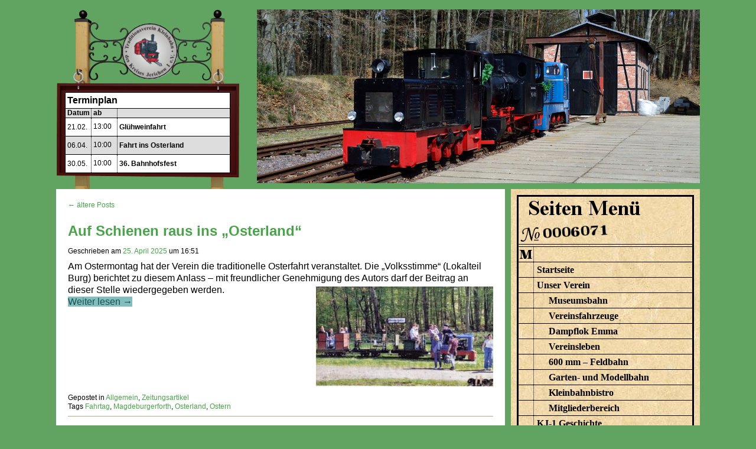

--- FILE ---
content_type: text/html; charset=UTF-8
request_url: https://www.kj-1.de/tag/ostern/
body_size: 13338
content:
<!DOCTYPE html>
<html lang="de">
<head>
    <meta http-equiv="X-UA-Compatible" content="IE=edge" />
    <meta charset="UTF-8"/>
    <meta name="viewport" content="width=device-width, user-scalable=yes, maximum-scale=1">
    <link rel="apple-touch-icon" sizes="57x57" href="https://www.kj-1.de/wp-content/themes/kj-1/favicon/apple-icon-57x57.png">
    <link rel="apple-touch-icon" sizes="60x60" href="https://www.kj-1.de/wp-content/themes/kj-1/favicon/apple-icon-60x60.png">
    <link rel="apple-touch-icon" sizes="72x72" href="https://www.kj-1.de/wp-content/themes/kj-1/favicon/apple-icon-72x72.png">
    <link rel="apple-touch-icon" sizes="76x76" href="https://www.kj-1.de/wp-content/themes/kj-1/favicon/apple-icon-76x76.png">
    <link rel="apple-touch-icon" sizes="114x114" href="https://www.kj-1.de/wp-content/themes/kj-1/favicon/apple-icon-114x114.png">
    <link rel="apple-touch-icon" sizes="120x120" href="https://www.kj-1.de/wp-content/themes/kj-1/favicon/apple-icon-120x120.png">
    <link rel="apple-touch-icon" sizes="144x144" href="https://www.kj-1.de/wp-content/themes/kj-1/favicon/apple-icon-144x144.png">
    <link rel="apple-touch-icon" sizes="152x152" href="https://www.kj-1.de/wp-content/themes/kj-1/favicon/apple-icon-152x152.png">
    <link rel="apple-touch-icon" sizes="180x180" href="https://www.kj-1.de/wp-content/themes/kj-1/favicon/apple-icon-180x180.png">
    <link rel="icon" type="image/png" sizes="192x192"  href="https://www.kj-1.de/wp-content/themes/kj-1/favicon/android-icon-192x192.png">
    <link rel="icon" type="image/png" sizes="32x32" href="https://www.kj-1.de/wp-content/themes/kj-1/favicon/favicon-32x32.png">
    <link rel="icon" type="image/png" sizes="96x96" href="https://www.kj-1.de/wp-content/themes/kj-1/favicon/favicon-96x96.png">
    <link rel="icon" type="image/png" sizes="16x16" href="https://www.kj-1.de/wp-content/themes/kj-1/favicon/favicon-16x16.png">
    <link rel="manifest" href="https://www.kj-1.de/wp-content/themes/kj-1/favicon/manifest.json">
    <meta name="msapplication-TileColor" content="#ffffff">
    <meta name="msapplication-TileImage" content="https://www.kj-1.de/wp-content/themes/kj-1/favicon/ms-icon-144x144.png">
    <meta name="theme-color" content="#ffffff">
    <link href="https://www.kj-1.de/wp-content/themes/kj-1/favicon/favicon.ico" rel="shortcut icon">

    <meta name='robots' content='max-image-preview:large' />
	<style>img:is([sizes="auto" i], [sizes^="auto," i]) { contain-intrinsic-size: 3000px 1500px }</style>
	<link rel='stylesheet' id='yt_lyter-css' href='https://www.kj-1.de/wp-content/plugins/wp-yt-lyter/style.css?ver=6.8.3' type='text/css' media='all' />
<link rel='stylesheet' id='wp-block-library-css' href='https://www.kj-1.de/wp-includes/css/dist/block-library/style.min.css?ver=6.8.3' type='text/css' media='all' />
<style id='classic-theme-styles-inline-css' type='text/css'>
/*! This file is auto-generated */
.wp-block-button__link{color:#fff;background-color:#32373c;border-radius:9999px;box-shadow:none;text-decoration:none;padding:calc(.667em + 2px) calc(1.333em + 2px);font-size:1.125em}.wp-block-file__button{background:#32373c;color:#fff;text-decoration:none}
</style>
<style id='js-archive-list-archive-widget-style-inline-css' type='text/css'>
.js-archive-list a,.js-archive-list a:focus,.js-archive-list a:hover{text-decoration:none}.js-archive-list .loading{display:inline-block;padding-left:5px;vertical-align:middle;width:25px}.jal-hide{display:none}.widget_jaw_widget ul.jaw_widget,body .wp-block-js-archive-list-archive-widget ul.jaw_widget,body .wp-block-js-archive-list-archive-widget ul.jaw_widget ul,body ul.jaw_widget,ul.jaw_widget ul{list-style:none;margin-left:0;padding-left:0}.jaw_widget ul li,.widget_jaw_widget ul.jaw_widget li,.wp-block-js-archive-list-archive-widget ul.jaw_widget li{list-style:none;padding-left:1rem}.jaw_widget ul li:before,.widget_jaw_widget ul.jaw_widget li:before,.wp-block-js-archive-list-archive-widget ul.jaw_widget li:before{content:""}.jaw_symbol{margin-right:.5rem}

</style>
<style id='global-styles-inline-css' type='text/css'>
:root{--wp--preset--aspect-ratio--square: 1;--wp--preset--aspect-ratio--4-3: 4/3;--wp--preset--aspect-ratio--3-4: 3/4;--wp--preset--aspect-ratio--3-2: 3/2;--wp--preset--aspect-ratio--2-3: 2/3;--wp--preset--aspect-ratio--16-9: 16/9;--wp--preset--aspect-ratio--9-16: 9/16;--wp--preset--color--black: #000000;--wp--preset--color--cyan-bluish-gray: #abb8c3;--wp--preset--color--white: #ffffff;--wp--preset--color--pale-pink: #f78da7;--wp--preset--color--vivid-red: #cf2e2e;--wp--preset--color--luminous-vivid-orange: #ff6900;--wp--preset--color--luminous-vivid-amber: #fcb900;--wp--preset--color--light-green-cyan: #7bdcb5;--wp--preset--color--vivid-green-cyan: #00d084;--wp--preset--color--pale-cyan-blue: #8ed1fc;--wp--preset--color--vivid-cyan-blue: #0693e3;--wp--preset--color--vivid-purple: #9b51e0;--wp--preset--gradient--vivid-cyan-blue-to-vivid-purple: linear-gradient(135deg,rgba(6,147,227,1) 0%,rgb(155,81,224) 100%);--wp--preset--gradient--light-green-cyan-to-vivid-green-cyan: linear-gradient(135deg,rgb(122,220,180) 0%,rgb(0,208,130) 100%);--wp--preset--gradient--luminous-vivid-amber-to-luminous-vivid-orange: linear-gradient(135deg,rgba(252,185,0,1) 0%,rgba(255,105,0,1) 100%);--wp--preset--gradient--luminous-vivid-orange-to-vivid-red: linear-gradient(135deg,rgba(255,105,0,1) 0%,rgb(207,46,46) 100%);--wp--preset--gradient--very-light-gray-to-cyan-bluish-gray: linear-gradient(135deg,rgb(238,238,238) 0%,rgb(169,184,195) 100%);--wp--preset--gradient--cool-to-warm-spectrum: linear-gradient(135deg,rgb(74,234,220) 0%,rgb(151,120,209) 20%,rgb(207,42,186) 40%,rgb(238,44,130) 60%,rgb(251,105,98) 80%,rgb(254,248,76) 100%);--wp--preset--gradient--blush-light-purple: linear-gradient(135deg,rgb(255,206,236) 0%,rgb(152,150,240) 100%);--wp--preset--gradient--blush-bordeaux: linear-gradient(135deg,rgb(254,205,165) 0%,rgb(254,45,45) 50%,rgb(107,0,62) 100%);--wp--preset--gradient--luminous-dusk: linear-gradient(135deg,rgb(255,203,112) 0%,rgb(199,81,192) 50%,rgb(65,88,208) 100%);--wp--preset--gradient--pale-ocean: linear-gradient(135deg,rgb(255,245,203) 0%,rgb(182,227,212) 50%,rgb(51,167,181) 100%);--wp--preset--gradient--electric-grass: linear-gradient(135deg,rgb(202,248,128) 0%,rgb(113,206,126) 100%);--wp--preset--gradient--midnight: linear-gradient(135deg,rgb(2,3,129) 0%,rgb(40,116,252) 100%);--wp--preset--font-size--small: 13px;--wp--preset--font-size--medium: 20px;--wp--preset--font-size--large: 36px;--wp--preset--font-size--x-large: 42px;--wp--preset--spacing--20: 0.44rem;--wp--preset--spacing--30: 0.67rem;--wp--preset--spacing--40: 1rem;--wp--preset--spacing--50: 1.5rem;--wp--preset--spacing--60: 2.25rem;--wp--preset--spacing--70: 3.38rem;--wp--preset--spacing--80: 5.06rem;--wp--preset--shadow--natural: 6px 6px 9px rgba(0, 0, 0, 0.2);--wp--preset--shadow--deep: 12px 12px 50px rgba(0, 0, 0, 0.4);--wp--preset--shadow--sharp: 6px 6px 0px rgba(0, 0, 0, 0.2);--wp--preset--shadow--outlined: 6px 6px 0px -3px rgba(255, 255, 255, 1), 6px 6px rgba(0, 0, 0, 1);--wp--preset--shadow--crisp: 6px 6px 0px rgba(0, 0, 0, 1);}:where(.is-layout-flex){gap: 0.5em;}:where(.is-layout-grid){gap: 0.5em;}body .is-layout-flex{display: flex;}.is-layout-flex{flex-wrap: wrap;align-items: center;}.is-layout-flex > :is(*, div){margin: 0;}body .is-layout-grid{display: grid;}.is-layout-grid > :is(*, div){margin: 0;}:where(.wp-block-columns.is-layout-flex){gap: 2em;}:where(.wp-block-columns.is-layout-grid){gap: 2em;}:where(.wp-block-post-template.is-layout-flex){gap: 1.25em;}:where(.wp-block-post-template.is-layout-grid){gap: 1.25em;}.has-black-color{color: var(--wp--preset--color--black) !important;}.has-cyan-bluish-gray-color{color: var(--wp--preset--color--cyan-bluish-gray) !important;}.has-white-color{color: var(--wp--preset--color--white) !important;}.has-pale-pink-color{color: var(--wp--preset--color--pale-pink) !important;}.has-vivid-red-color{color: var(--wp--preset--color--vivid-red) !important;}.has-luminous-vivid-orange-color{color: var(--wp--preset--color--luminous-vivid-orange) !important;}.has-luminous-vivid-amber-color{color: var(--wp--preset--color--luminous-vivid-amber) !important;}.has-light-green-cyan-color{color: var(--wp--preset--color--light-green-cyan) !important;}.has-vivid-green-cyan-color{color: var(--wp--preset--color--vivid-green-cyan) !important;}.has-pale-cyan-blue-color{color: var(--wp--preset--color--pale-cyan-blue) !important;}.has-vivid-cyan-blue-color{color: var(--wp--preset--color--vivid-cyan-blue) !important;}.has-vivid-purple-color{color: var(--wp--preset--color--vivid-purple) !important;}.has-black-background-color{background-color: var(--wp--preset--color--black) !important;}.has-cyan-bluish-gray-background-color{background-color: var(--wp--preset--color--cyan-bluish-gray) !important;}.has-white-background-color{background-color: var(--wp--preset--color--white) !important;}.has-pale-pink-background-color{background-color: var(--wp--preset--color--pale-pink) !important;}.has-vivid-red-background-color{background-color: var(--wp--preset--color--vivid-red) !important;}.has-luminous-vivid-orange-background-color{background-color: var(--wp--preset--color--luminous-vivid-orange) !important;}.has-luminous-vivid-amber-background-color{background-color: var(--wp--preset--color--luminous-vivid-amber) !important;}.has-light-green-cyan-background-color{background-color: var(--wp--preset--color--light-green-cyan) !important;}.has-vivid-green-cyan-background-color{background-color: var(--wp--preset--color--vivid-green-cyan) !important;}.has-pale-cyan-blue-background-color{background-color: var(--wp--preset--color--pale-cyan-blue) !important;}.has-vivid-cyan-blue-background-color{background-color: var(--wp--preset--color--vivid-cyan-blue) !important;}.has-vivid-purple-background-color{background-color: var(--wp--preset--color--vivid-purple) !important;}.has-black-border-color{border-color: var(--wp--preset--color--black) !important;}.has-cyan-bluish-gray-border-color{border-color: var(--wp--preset--color--cyan-bluish-gray) !important;}.has-white-border-color{border-color: var(--wp--preset--color--white) !important;}.has-pale-pink-border-color{border-color: var(--wp--preset--color--pale-pink) !important;}.has-vivid-red-border-color{border-color: var(--wp--preset--color--vivid-red) !important;}.has-luminous-vivid-orange-border-color{border-color: var(--wp--preset--color--luminous-vivid-orange) !important;}.has-luminous-vivid-amber-border-color{border-color: var(--wp--preset--color--luminous-vivid-amber) !important;}.has-light-green-cyan-border-color{border-color: var(--wp--preset--color--light-green-cyan) !important;}.has-vivid-green-cyan-border-color{border-color: var(--wp--preset--color--vivid-green-cyan) !important;}.has-pale-cyan-blue-border-color{border-color: var(--wp--preset--color--pale-cyan-blue) !important;}.has-vivid-cyan-blue-border-color{border-color: var(--wp--preset--color--vivid-cyan-blue) !important;}.has-vivid-purple-border-color{border-color: var(--wp--preset--color--vivid-purple) !important;}.has-vivid-cyan-blue-to-vivid-purple-gradient-background{background: var(--wp--preset--gradient--vivid-cyan-blue-to-vivid-purple) !important;}.has-light-green-cyan-to-vivid-green-cyan-gradient-background{background: var(--wp--preset--gradient--light-green-cyan-to-vivid-green-cyan) !important;}.has-luminous-vivid-amber-to-luminous-vivid-orange-gradient-background{background: var(--wp--preset--gradient--luminous-vivid-amber-to-luminous-vivid-orange) !important;}.has-luminous-vivid-orange-to-vivid-red-gradient-background{background: var(--wp--preset--gradient--luminous-vivid-orange-to-vivid-red) !important;}.has-very-light-gray-to-cyan-bluish-gray-gradient-background{background: var(--wp--preset--gradient--very-light-gray-to-cyan-bluish-gray) !important;}.has-cool-to-warm-spectrum-gradient-background{background: var(--wp--preset--gradient--cool-to-warm-spectrum) !important;}.has-blush-light-purple-gradient-background{background: var(--wp--preset--gradient--blush-light-purple) !important;}.has-blush-bordeaux-gradient-background{background: var(--wp--preset--gradient--blush-bordeaux) !important;}.has-luminous-dusk-gradient-background{background: var(--wp--preset--gradient--luminous-dusk) !important;}.has-pale-ocean-gradient-background{background: var(--wp--preset--gradient--pale-ocean) !important;}.has-electric-grass-gradient-background{background: var(--wp--preset--gradient--electric-grass) !important;}.has-midnight-gradient-background{background: var(--wp--preset--gradient--midnight) !important;}.has-small-font-size{font-size: var(--wp--preset--font-size--small) !important;}.has-medium-font-size{font-size: var(--wp--preset--font-size--medium) !important;}.has-large-font-size{font-size: var(--wp--preset--font-size--large) !important;}.has-x-large-font-size{font-size: var(--wp--preset--font-size--x-large) !important;}
:where(.wp-block-post-template.is-layout-flex){gap: 1.25em;}:where(.wp-block-post-template.is-layout-grid){gap: 1.25em;}
:where(.wp-block-columns.is-layout-flex){gap: 2em;}:where(.wp-block-columns.is-layout-grid){gap: 2em;}
:root :where(.wp-block-pullquote){font-size: 1.5em;line-height: 1.6;}
</style>
<link rel='stylesheet' id='reset-css' href='https://www.kj-1.de/wp-content/themes/kj-1/reset.css?ver=6.8.3' type='text/css' media='all' />
<link rel='stylesheet' id='style-css' href='https://www.kj-1.de/wp-content/themes/kj-1/style.css?ver=6.8.3' type='text/css' media='all' />
<link rel='stylesheet' id='slb_core-css' href='https://www.kj-1.de/wp-content/plugins/simple-lightbox/client/css/app.css?ver=2.9.4' type='text/css' media='all' />
<script type="text/javascript" src="https://www.kj-1.de/wp-includes/js/jquery/jquery.min.js?ver=3.7.1" id="jquery-core-js"></script>
<script type="text/javascript" src="https://www.kj-1.de/wp-includes/js/jquery/jquery-migrate.min.js?ver=3.4.1" id="jquery-migrate-js"></script>
<script type="text/javascript" src="https://www.kj-1.de/wp-content/plugins/wp-yt-lyter/script.js?ver=6.8.3" id="yt_lyter-js"></script>

    <title>Ostern | Traditionsverein der Kleinbahn des Kreises Jerichow 1 e.V.</title>

</head>
<body class="archive tag tag-ostern tag-92 wp-theme-kj-1">
    <header>
        <div id="fahrplanhalter">
                    <div id="timetable-outer">
            <table id="timetable">
                <tr>
                    <td colspan=3 class="header">Terminplan</td>
                </tr>
                <tr class="even">
                    <td class="oben datum">Datum</td>
                    <td class="oben zeit">ab</td>
                    <td class="oben text"></td>
                </tr>
        <tr class="odd">
<td class="normal datum">21.02.</td><td class="normal zeit">13:00</td><td class="normal text"><a href="https://www.kj-1.de/termine/">Glühweinfahrt</a></td>
</tr>
<tr class="even">
<td class="normal datum">06.04.</td><td class="normal zeit">10:00</td><td class="normal text"><a href="https://www.kj-1.de/termine/">Fahrt ins Osterland</a></td>
</tr>
<tr class="odd">
<td class="normal datum">30.05.</td><td class="normal zeit">10:00</td><td class="normal text"><a href="https://www.kj-1.de/termine/">36. Bahnhofsfest</a></td>
</tr>
            </table>
        </div>
                </div>
        <img src="https://www.kj-1.de/wp-content/themes/kj-1/title/20160402-121523.jpg" id="title-img">
        <div id="menudevider"></div>
    </header>
    <div id="main-wrapper">
        <main role="main">
            <div id="content-wrapper">

    <nav class="pagination">
        <div class="previous"><a href="https://www.kj-1.de/tag/ostern/page/2/" >&larr; ältere Posts</a></div>
        <div class="next"></div>
    </nav>
    <article id="post-10857" class="post-10857 post type-post status-publish format-standard hentry category-allgemein category-zeitungsartikel tag-fahrtag tag-magdeburgerforth tag-osterland tag-ostern">
        <header>
        <h2><a href="https://www.kj-1.de/auf-schienen-raus-ins-osterland/" rel="bookmark">Auf Schienen raus ins „Osterland&#8220;</a></h2>        <div class="meta">
            <span class="meta-prep meta-prep-author">Geschrieben am</span> <a href="https://www.kj-1.de/auf-schienen-raus-ins-osterland/" title="16:51" rel="bookmark"><span class="entry-date">25. April 2025</span></a> <span class="meta-sep">um</span> 16:51        </div>
    </header>
    
    <header>Am Ostermontag hat der Verein die traditionelle Osterfahrt veranstaltet. Die &#8222;Volksstimme&#8220; (Lokalteil Burg) berichtet zu diesem Anlass &#8211; mit freundlicher Genehmigung des Autors darf der Beitrag an dieser Stelle wiedergegeben werden.<a href="https://www.kj-1.de/wp-content/uploads/2025/09/2025-04-25_Volksstimme_bild.jpg" data-slb-active="1" data-slb-asset="759484459" data-slb-internal="0" data-slb-group="10857"><img fetchpriority="high" decoding="async" class="alignright size-medium wp-image-10858" src="https://www.kj-1.de/wp-content/uploads/2025/09/2025-04-25_Volksstimme_bild-300x169.jpg" alt="" width="300" height="169" srcset="https://www.kj-1.de/wp-content/uploads/2025/09/2025-04-25_Volksstimme_bild-300x169.jpg 300w, https://www.kj-1.de/wp-content/uploads/2025/09/2025-04-25_Volksstimme_bild-600x338.jpg 600w, https://www.kj-1.de/wp-content/uploads/2025/09/2025-04-25_Volksstimme_bild-768x433.jpg 768w, https://www.kj-1.de/wp-content/uploads/2025/09/2025-04-25_Volksstimme_bild.jpg 818w" sizes="(max-width: 300px) 100vw, 300px" /></a></header>
<header></header>
<header> <a href="https://www.kj-1.de/auf-schienen-raus-ins-osterland/#more-10857" class="more-link">Weiter lesen &rarr;</a></header>

    <footer>
        <div class="meta">
                            <span class="cat-links">
                    <span class="entry-utility-prep entry-utility-prep-cat-links">Gepostet in</span> <a href="https://www.kj-1.de/category/allgemein/" rel="category tag">Allgemein</a>, <a href="https://www.kj-1.de/category/zeitungsartikel/" rel="category tag">Zeitungsartikel</a>                </span><br>
                                        <span class="tag-links">
                    <span class="entry-utility-prep entry-utility-prep-tag-links">Tags</span> <a href="https://www.kj-1.de/tag/fahrtag/" rel="tag">Fahrtag</a>, <a href="https://www.kj-1.de/tag/magdeburgerforth/" rel="tag">Magdeburgerforth</a>, <a href="https://www.kj-1.de/tag/osterland/" rel="tag">Osterland</a>, <a href="https://www.kj-1.de/tag/ostern/" rel="tag">Ostern</a>                </span><br>
            			        </div>
    </footer>
</article>
<hr><article id="post-10810" class="post-10810 post type-post status-publish format-standard hentry category-allgemein tag-fahrtag tag-magdeburgerforth tag-osterland tag-ostern">
        <header>
        <h2><a href="https://www.kj-1.de/osterfahrt-2025/" rel="bookmark">Osterfahrt 2025</a></h2>        <div class="meta">
            <span class="meta-prep meta-prep-author">Geschrieben am</span> <a href="https://www.kj-1.de/osterfahrt-2025/" title="10:53" rel="bookmark"><span class="entry-date">17. April 2025</span></a> <span class="meta-sep">um</span> 10:53        </div>
    </header>
    
    <p>&nbsp;</p>
<p style="text-align: center;"><img decoding="async" class="aligncenter wp-image-10811 size-large" src="https://www.kj-1.de/wp-content/uploads/2025/04/2025-Osterfahrt-600x204.jpg" alt="" width="600" height="204" srcset="https://www.kj-1.de/wp-content/uploads/2025/04/2025-Osterfahrt-600x204.jpg 600w, https://www.kj-1.de/wp-content/uploads/2025/04/2025-Osterfahrt-300x102.jpg 300w, https://www.kj-1.de/wp-content/uploads/2025/04/2025-Osterfahrt-768x261.jpg 768w, https://www.kj-1.de/wp-content/uploads/2025/04/2025-Osterfahrt-1536x523.jpg 1536w, https://www.kj-1.de/wp-content/uploads/2025/04/2025-Osterfahrt-2048x697.jpg 2048w" sizes="(max-width: 600px) 100vw, 600px" />Wir laden Sie alle recht<br />
herzlich ein</p>
<p style="text-align: center;"><span style="font-size: 12pt;"><strong>am 21.04.2025</strong></span></p>
<p style="text-align: center;">in der Zeit von 10.00 Uhr bis 16.00 Uhr<br />
unser Gast zu sein.</p>
<p style="text-align: center;">Unser Zug fährt zu jeder vollen Stunde, der erste Zug 10.00 Uhr, der letzte 15.00 Uhr.<br />
In Magdeburgerforth Mitte erwartet die kleinen Gäste eine Osterüberraschung.<br />
Dort können sie sich auch ihr Osterkörbchen fertig basteln.</p>
<p style="text-align: center;">Für das leibliche Wohl ist wieder in unserem Bistro mit Kaffee und Kuchen<br />
und am Grillstand mit Bratwurst und einer Suppe gesorgt.</p>
<p style="text-align: center;">Fahrpreise: Erwachsene 8,00 €; Für Kinder bis 14 Jahre ist die Fahrt<br />
auf der Fahrkarte eines Erwachsenen frei.</p>

    <footer>
        <div class="meta">
                            <span class="cat-links">
                    <span class="entry-utility-prep entry-utility-prep-cat-links">Gepostet in</span> <a href="https://www.kj-1.de/category/allgemein/" rel="category tag">Allgemein</a>                </span><br>
                                        <span class="tag-links">
                    <span class="entry-utility-prep entry-utility-prep-tag-links">Tags</span> <a href="https://www.kj-1.de/tag/fahrtag/" rel="tag">Fahrtag</a>, <a href="https://www.kj-1.de/tag/magdeburgerforth/" rel="tag">Magdeburgerforth</a>, <a href="https://www.kj-1.de/tag/osterland/" rel="tag">Osterland</a>, <a href="https://www.kj-1.de/tag/ostern/" rel="tag">Ostern</a>                </span><br>
            			        </div>
    </footer>
</article>
<hr><article id="post-10607" class="post-10607 post type-post status-publish format-standard hentry category-allgemein category-dampflok-emma category-zeitungsartikel tag-aussichtswagen tag-dampflok tag-emma tag-fahrtag tag-fahrzeuge tag-hauptuntersuchung tag-infrastruktur tag-lehrlinge tag-magdeburgerforth tag-osterfahrtag tag-osterland tag-ostern">
        <header>
        <h2><a href="https://www.kj-1.de/nach-der-osterfahrt-hat-der-verein-noch-viel-vor/" rel="bookmark">Nach der Osterfahrt hat Verein noch viel vor</a></h2>        <div class="meta">
            <span class="meta-prep meta-prep-author">Geschrieben am</span> <a href="https://www.kj-1.de/nach-der-osterfahrt-hat-der-verein-noch-viel-vor/" title="11:22" rel="bookmark"><span class="entry-date">5. April 2024</span></a> <span class="meta-sep">um</span> 11:22        </div>
    </header>
    
    <header><a href="https://www.kj-1.de/wp-content/uploads/2024/04/2024-04-osterfahrt_bild.jpg" data-slb-active="1" data-slb-asset="924641061" data-slb-internal="0" data-slb-group="10607"><img decoding="async" class="alignright wp-image-10608 size-medium" src="https://www.kj-1.de/wp-content/uploads/2024/04/2024-04-osterfahrt_bild-300x133.jpg" alt="" width="300" height="133" srcset="https://www.kj-1.de/wp-content/uploads/2024/04/2024-04-osterfahrt_bild-300x133.jpg 300w, https://www.kj-1.de/wp-content/uploads/2024/04/2024-04-osterfahrt_bild.jpg 578w" sizes="(max-width: 300px) 100vw, 300px" /></a>Am 1. April 2024 fand der jährliche Osterfahrtag statt. In der &#8222;Volksstimme&#8220; (Lokalteil Burg) ist dazu ein Beitrag erschienen, der darüber hinaus über die weiteren Planungen und Arbeiten berichtet, die direkt im Anschluss an den Fahrtag starteten &#8211; er darf an dieser Stelle wiedergegeben werden. <a href="https://www.kj-1.de/nach-der-osterfahrt-hat-der-verein-noch-viel-vor/#more-10607" class="more-link">Weiter lesen &rarr;</a></header>

    <footer>
        <div class="meta">
                            <span class="cat-links">
                    <span class="entry-utility-prep entry-utility-prep-cat-links">Gepostet in</span> <a href="https://www.kj-1.de/category/allgemein/" rel="category tag">Allgemein</a>, <a href="https://www.kj-1.de/category/dampflok-emma/" rel="category tag">Dampflok Emma</a>, <a href="https://www.kj-1.de/category/zeitungsartikel/" rel="category tag">Zeitungsartikel</a>                </span><br>
                                        <span class="tag-links">
                    <span class="entry-utility-prep entry-utility-prep-tag-links">Tags</span> <a href="https://www.kj-1.de/tag/aussichtswagen/" rel="tag">Aussichtswagen</a>, <a href="https://www.kj-1.de/tag/dampflok/" rel="tag">Dampflok</a>, <a href="https://www.kj-1.de/tag/emma/" rel="tag">Emma</a>, <a href="https://www.kj-1.de/tag/fahrtag/" rel="tag">Fahrtag</a>, <a href="https://www.kj-1.de/tag/fahrzeuge/" rel="tag">Fahrzeuge</a>, <a href="https://www.kj-1.de/tag/hauptuntersuchung/" rel="tag">Hauptuntersuchung</a>, <a href="https://www.kj-1.de/tag/infrastruktur/" rel="tag">Infrastruktur</a>, <a href="https://www.kj-1.de/tag/lehrlinge/" rel="tag">Lehrlinge</a>, <a href="https://www.kj-1.de/tag/magdeburgerforth/" rel="tag">Magdeburgerforth</a>, <a href="https://www.kj-1.de/tag/osterfahrtag/" rel="tag">Osterfahrtag</a>, <a href="https://www.kj-1.de/tag/osterland/" rel="tag">Osterland</a>, <a href="https://www.kj-1.de/tag/ostern/" rel="tag">Ostern</a>                </span><br>
            			        </div>
    </footer>
</article>
<hr><article id="post-10602" class="post-10602 post type-post status-publish format-standard hentry category-allgemein tag-fahrtag tag-magdeburgerforth tag-osterland tag-ostern">
        <header>
        <h2><a href="https://www.kj-1.de/osterfahrt-2024/" rel="bookmark">Osterfahrt 2024</a></h2>        <div class="meta">
            <span class="meta-prep meta-prep-author">Geschrieben am</span> <a href="https://www.kj-1.de/osterfahrt-2024/" title="21:00" rel="bookmark"><span class="entry-date">27. März 2024</span></a> <span class="meta-sep">um</span> 21:00        </div>
    </header>
    
    <p>&nbsp;</p>
<p style="text-align: center;"><a href="https://www.kj-1.de/wp-content/uploads/2024/03/2024-Osterfahrt-header.jpg" data-slb-active="1" data-slb-asset="1969708216" data-slb-internal="0" data-slb-group="10602"><img loading="lazy" decoding="async" class="aligncenter wp-image-10603 size-large" src="https://www.kj-1.de/wp-content/uploads/2024/03/2024-Osterfahrt-header-600x210.jpg" alt="" width="600" height="210" srcset="https://www.kj-1.de/wp-content/uploads/2024/03/2024-Osterfahrt-header-600x210.jpg 600w, https://www.kj-1.de/wp-content/uploads/2024/03/2024-Osterfahrt-header-300x105.jpg 300w, https://www.kj-1.de/wp-content/uploads/2024/03/2024-Osterfahrt-header-768x269.jpg 768w, https://www.kj-1.de/wp-content/uploads/2024/03/2024-Osterfahrt-header-1536x538.jpg 1536w, https://www.kj-1.de/wp-content/uploads/2024/03/2024-Osterfahrt-header-2048x717.jpg 2048w" sizes="auto, (max-width: 600px) 100vw, 600px" /></a>Wir laden Sie alle recht<br />
herzlich ein</p>
<p style="text-align: center;"><span style="font-size: 12pt;"><strong>am 01.04.2024</strong></span></p>
<p style="text-align: center;">in der Zeit von 10.00 Uhr bis 16.00 Uhr<br />
unser Gast zu sein.</p>
<p style="text-align: center;">Unser Zug fährt zu jeder vollen Stunde, der erste Zug 10.00 Uhr, der letzte 15.00 Uhr.<br />
In Magdeburgerforth Mitte erwartet die kleinen Gäste eine Osterüberraschung.<br />
Dort können sie sich auch ihr Osterkörbchen fertig basteln.</p>
<p style="text-align: center;">Für das leibliche Wohl ist wieder in unserem Bistro mit Kaffee und Kuchen<br />
und am Grillstand mit Bratwurst und einer Suppe gesorgt.</p>
<p style="text-align: center;">Fahrpreise: Erwachsene 8,00 €; Für Kinder bis 14 Jahre ist die Fahrt<br />
auf der Fahrkarte eines Erwachsenen frei.</p>

    <footer>
        <div class="meta">
                            <span class="cat-links">
                    <span class="entry-utility-prep entry-utility-prep-cat-links">Gepostet in</span> <a href="https://www.kj-1.de/category/allgemein/" rel="category tag">Allgemein</a>                </span><br>
                                        <span class="tag-links">
                    <span class="entry-utility-prep entry-utility-prep-tag-links">Tags</span> <a href="https://www.kj-1.de/tag/fahrtag/" rel="tag">Fahrtag</a>, <a href="https://www.kj-1.de/tag/magdeburgerforth/" rel="tag">Magdeburgerforth</a>, <a href="https://www.kj-1.de/tag/osterland/" rel="tag">Osterland</a>, <a href="https://www.kj-1.de/tag/ostern/" rel="tag">Ostern</a>                </span><br>
            			        </div>
    </footer>
</article>
<hr><article id="post-10456" class="post-10456 post type-post status-publish format-standard hentry category-allgemein category-dampflok-emma category-zeitungsartikel tag-fahrtag tag-magdeburgerforth tag-osterland tag-ostern">
        <header>
        <h2><a href="https://www.kj-1.de/kleinbahn-lok-emma-soll-wieder-fahren/" rel="bookmark">Kleinbahn-Lok „Emma“ soll wieder fahren</a></h2>        <div class="meta">
            <span class="meta-prep meta-prep-author">Geschrieben am</span> <a href="https://www.kj-1.de/kleinbahn-lok-emma-soll-wieder-fahren/" title="19:18" rel="bookmark"><span class="entry-date">3. Juli 2023</span></a> <span class="meta-sep">um</span> 19:18        </div>
    </header>
    
    <header>
<div id="attachment_10457" style="width: 310px" class="wp-caption alignright"><a href="https://www.kj-1.de/wp-content/uploads/2023/08/2023-07-27_03.jpg" data-slb-active="1" data-slb-asset="1920768701" data-slb-internal="0" data-slb-group="10456"><img loading="lazy" decoding="async" aria-describedby="caption-attachment-10457" class="size-medium wp-image-10457" src="https://www.kj-1.de/wp-content/uploads/2023/08/2023-07-27_03-300x200.jpg" alt="" width="300" height="200" srcset="https://www.kj-1.de/wp-content/uploads/2023/08/2023-07-27_03-300x200.jpg 300w, https://www.kj-1.de/wp-content/uploads/2023/08/2023-07-27_03-600x400.jpg 600w, https://www.kj-1.de/wp-content/uploads/2023/08/2023-07-27_03-768x512.jpg 768w, https://www.kj-1.de/wp-content/uploads/2023/08/2023-07-27_03.jpg 1280w" sizes="auto, (max-width: 300px) 100vw, 300px" /></a><p id="caption-attachment-10457" class="wp-caption-text">Staatssekretär Sven Haller (4. v. re.) überreichte den Fördermittelbescheid an den Vorsitzenden des Traidtionsvereins, Kilian Kindelberger (3. v. li.). Foto: Bettina Schütze</p></div>
<p>Am 27. Juli 2023 erhielt der Verein einen weiteren Förderbescheid, der durch Sven Haller, Staatssekretär im Ministerium für Infrastruktur und Digitales, überbracht wurde. Die Förderung soll genutzt werden, um die Aufarbeitung der Dampflok 99 4721 &#8222;Emma&#8220; weiter voranzutreiben. In der &#8222;Volksstimme&#8220; (Lokalteil Burg) ist ein Beitrag zu diesem Anlass zu lesen, der an dieser Stelle wiedergegeben werden darf. <a href="https://www.kj-1.de/kleinbahn-lok-emma-soll-wieder-fahren/#more-10456" class="more-link">Weiter lesen &rarr;</a></header>

    <footer>
        <div class="meta">
                            <span class="cat-links">
                    <span class="entry-utility-prep entry-utility-prep-cat-links">Gepostet in</span> <a href="https://www.kj-1.de/category/allgemein/" rel="category tag">Allgemein</a>, <a href="https://www.kj-1.de/category/dampflok-emma/" rel="category tag">Dampflok Emma</a>, <a href="https://www.kj-1.de/category/zeitungsartikel/" rel="category tag">Zeitungsartikel</a>                </span><br>
                                        <span class="tag-links">
                    <span class="entry-utility-prep entry-utility-prep-tag-links">Tags</span> <a href="https://www.kj-1.de/tag/fahrtag/" rel="tag">Fahrtag</a>, <a href="https://www.kj-1.de/tag/magdeburgerforth/" rel="tag">Magdeburgerforth</a>, <a href="https://www.kj-1.de/tag/osterland/" rel="tag">Osterland</a>, <a href="https://www.kj-1.de/tag/ostern/" rel="tag">Ostern</a>                </span><br>
            			        </div>
    </footer>
</article>

    <nav class="pagination">
        <div class="previous"><a href="https://www.kj-1.de/tag/ostern/page/2/" >&larr; ältere Posts</a></div>
        <div class="next"></div>
    </nav>

            </div> <!-- content-wrapper -->
            <footer id="main-footer">
                <a href="http://www.kj-1.de">www.kj-1.de</a>&nbsp;&nbsp;&nbsp;&bull;&nbsp;&nbsp;&nbsp;
                <script type="text/javascript" language="javascript">
                // Email obfuscator script 2.1 by Tim Williams, University of Arizona
                // Random encryption key feature by Andrew Moulden, Site Engineering Ltd
                // This code is freeware provided these four comment lines remain intact
                // A wizard to generate this code is at http://www.jottings.com/obfuscator/
                {
                    coded = "yR6H@Bu-S.zq"
                    key = "CBV4zHSl9htZKrve2cAp7IimO35qJPFn8jyf0QaNMEGRwuY6xbLksgdo1TXUWD"
                    shift = coded.length
                    link = ""
                    for (i=0; i<coded.length; i++)
                    {
                        if (key.indexOf(coded.charAt(i))==-1)
                        {
                            ltr = coded.charAt(i)
                            link += (ltr)
                        }
                        else
                        {
                            ltr = (key.indexOf(coded.charAt(i))-shift+key.length) % key.length
                            link += (key.charAt(ltr))
                        }
                    }
                    document.write("<a href='mailto:"+link+"'>"+link+"</a>")
                }

                </script><noscript>Sorry, you need Javascript on to email me.</noscript>
                <br>
                &copy;2000-2014 Traditionsverein Kleinbahn des Kreises Jerichow I e.V.<br>
                Forststraße 6<br>
                39291 Magdeburgerforth
            </footer>
        </main>
        <aside>
            <div id="nav-outer">
                <div id="nav-border">
                    <div id="nav-counter">
                        <div id="counter">
                            <img src="https://www.kj-1.de/wp-content/themes/kj-1/images/count-0.png" id="count-0"><img src="https://www.kj-1.de/wp-content/themes/kj-1/images/count-0.png" id="count-1"><img src="https://www.kj-1.de/wp-content/themes/kj-1/images/count-0.png" id="count-2"><img src="https://www.kj-1.de/wp-content/themes/kj-1/images/count-6.png" id="count-3"><img src="https://www.kj-1.de/wp-content/themes/kj-1/images/count-0.png" id="count-4"><img src="https://www.kj-1.de/wp-content/themes/kj-1/images/count-7.png" id="count-5"><img src="https://www.kj-1.de/wp-content/themes/kj-1/images/count-1.png" id="count-6">                        </div>
                    </div>
                    <div id="nav-m-box" class="nav-box-content"><div class="nav-box-link"></div></div>
                    <div id="menu-item-1868" class="nav-box-content menu-item menu-item-type-custom menu-item-object-custom menu-item-home menu-item-1868 level_0"><div class="nav-box-link"><a href="http://www.kj-1.de/">Startseite</a></div></div>
<div id="menu-item-35" class="nav-box-content menu-item menu-item-type-post_type menu-item-object-page menu-item-has-children menu-item-35 level_0"><div class="nav-box-link"><a href="https://www.kj-1.de/kj-1-verein/">Unser Verein</a></div></div>
<div id="menu-item-38" class="nav-box-content menu-item menu-item-type-post_type menu-item-object-page menu-item-38 level_1"><div class="nav-box-link">&nbsp;&nbsp;&nbsp;&nbsp;&nbsp;<a href="https://www.kj-1.de/kj-1-verein/museumsbahn/">Museumsbahn</a></div></div>
<div id="menu-item-37" class="nav-box-content menu-item menu-item-type-post_type menu-item-object-page menu-item-37 level_1"><div class="nav-box-link">&nbsp;&nbsp;&nbsp;&nbsp;&nbsp;<a href="https://www.kj-1.de/kj-1-verein/vereinsfahrzeuge/">Vereinsfahrzeuge</a></div></div>
<div id="menu-item-10063" class="nav-box-content menu-item menu-item-type-post_type menu-item-object-page menu-item-10063 level_1"><div class="nav-box-link">&nbsp;&nbsp;&nbsp;&nbsp;&nbsp;<a href="https://www.kj-1.de/emma-soll-wieder-dampfen/">Dampflok Emma</a></div></div>
<div id="menu-item-43" class="nav-box-content menu-item menu-item-type-taxonomy menu-item-object-category menu-item-43 level_1"><div class="nav-box-link">&nbsp;&nbsp;&nbsp;&nbsp;&nbsp;<a href="https://www.kj-1.de/category/vereinsleben/">Vereinsleben</a></div></div>
<div id="menu-item-2919" class="nav-box-content menu-item menu-item-type-post_type menu-item-object-page menu-item-2919 level_1"><div class="nav-box-link">&nbsp;&nbsp;&nbsp;&nbsp;&nbsp;<a href="https://www.kj-1.de/kj-1-verein/600-mm-feldbahn-magdeburgerforth/">600 mm – Feldbahn</a></div></div>
<div id="menu-item-2925" class="nav-box-content menu-item menu-item-type-post_type menu-item-object-page menu-item-2925 level_1"><div class="nav-box-link">&nbsp;&nbsp;&nbsp;&nbsp;&nbsp;<a href="https://www.kj-1.de/kj-1-verein/gartenbahn/">Garten- und Modellbahn</a></div></div>
<div id="menu-item-5006" class="nav-box-content menu-item menu-item-type-post_type menu-item-object-page menu-item-5006 level_1"><div class="nav-box-link">&nbsp;&nbsp;&nbsp;&nbsp;&nbsp;<a href="https://www.kj-1.de/kj-1-verein/kleinbahnbistro/">Kleinbahnbistro</a></div></div>
<div id="menu-item-3241" class="nav-box-content menu-item menu-item-type-custom menu-item-object-custom menu-item-3241 level_1"><div class="nav-box-link">&nbsp;&nbsp;&nbsp;&nbsp;&nbsp;<a href="http://www.kj-1.de/members/">Mitgliederbereich</a></div></div>
<div id="menu-item-32" class="nav-box-content menu-item menu-item-type-post_type menu-item-object-page menu-item-has-children menu-item-32 level_0"><div class="nav-box-link"><a href="https://www.kj-1.de/kj-1-geschichte/">KJ-1 Geschichte</a></div></div>
<div id="menu-item-34" class="nav-box-content menu-item menu-item-type-post_type menu-item-object-page menu-item-34 level_1"><div class="nav-box-link">&nbsp;&nbsp;&nbsp;&nbsp;&nbsp;<a href="https://www.kj-1.de/kj-1-geschichte/ehemalige-strecke/">Ehemalige Strecke</a></div></div>
<div id="menu-item-33" class="nav-box-content menu-item menu-item-type-post_type menu-item-object-page menu-item-33 level_1"><div class="nav-box-link">&nbsp;&nbsp;&nbsp;&nbsp;&nbsp;<a href="https://www.kj-1.de/kj-1-geschichte/ehemalige-fahrzeuge/">Ehemalige Fahrzeuge</a></div></div>
<div id="menu-item-2934" class="nav-box-content menu-item menu-item-type-post_type menu-item-object-page menu-item-has-children menu-item-2934 level_0"><div class="nav-box-link"><a href="https://www.kj-1.de/termine/">Termine</a></div></div>
<div id="menu-item-9812" class="nav-box-content menu-item menu-item-type-post_type menu-item-object-page menu-item-9812 level_1"><div class="nav-box-link">&nbsp;&nbsp;&nbsp;&nbsp;&nbsp;<a href="https://www.kj-1.de/termine/fahrplan/">Fahrplan und Tarif</a></div></div>
<div id="menu-item-9820" class="nav-box-content menu-item menu-item-type-post_type menu-item-object-page menu-item-9820 level_1"><div class="nav-box-link">&nbsp;&nbsp;&nbsp;&nbsp;&nbsp;<a href="https://www.kj-1.de/termine/anreise/">Anreise</a></div></div>
<div id="menu-item-4918" class="nav-box-content menu-item menu-item-type-post_type menu-item-object-page menu-item-4918 level_1"><div class="nav-box-link">&nbsp;&nbsp;&nbsp;&nbsp;&nbsp;<a href="https://www.kj-1.de/termine/arbeitseinsaetze/">Arbeitseinsätze</a></div></div>
<div id="menu-item-2770" class="nav-box-content menu-item menu-item-type-post_type menu-item-object-page menu-item-2770 level_0"><div class="nav-box-link"><a href="https://www.kj-1.de/zeitungsartikel-2/">Zeitungsartikel</a></div></div>
<div id="menu-item-28" class="nav-box-content menu-item menu-item-type-post_type menu-item-object-page menu-item-28 level_0"><div class="nav-box-link"><a href="https://www.kj-1.de/bilder/">Bilder</a></div></div>
<div id="menu-item-29" class="nav-box-content menu-item menu-item-type-post_type menu-item-object-page menu-item-has-children menu-item-29 level_0"><div class="nav-box-link"><a href="https://www.kj-1.de/umgebung/">Umgebung</a></div></div>
<div id="menu-item-9880" class="nav-box-content menu-item menu-item-type-post_type menu-item-object-page menu-item-9880 level_1"><div class="nav-box-link">&nbsp;&nbsp;&nbsp;&nbsp;&nbsp;<a href="https://www.kj-1.de/umgebung/spazieren-und-wandern/">Spazieren &#038; Wandern</a></div></div>
<div id="menu-item-30" class="nav-box-content menu-item menu-item-type-post_type menu-item-object-page menu-item-30 level_0"><div class="nav-box-link"><a href="https://www.kj-1.de/souvenirs/">Souvenirs</a></div></div>
<div id="menu-item-31" class="nav-box-content menu-item menu-item-type-post_type menu-item-object-page menu-item-31 level_0"><div class="nav-box-link"><a href="https://www.kj-1.de/downloads/">Downloads</a></div></div>
<div id="menu-item-2970" class="nav-box-content menu-item menu-item-type-post_type menu-item-object-page menu-item-2970 level_0"><div class="nav-box-link"><a href="https://www.kj-1.de/links/">Links</a></div></div>
<div id="menu-item-26" class="nav-box-content menu-item menu-item-type-post_type menu-item-object-page menu-item-26 level_0"><div class="nav-box-link"><a href="https://www.kj-1.de/impressum/">Impressum &#038; Datenschutz &#038; Kontakt</a></div></div>
                </div>
            </div>
            	<div id="sidebar" role="complementary">
		<ul>
			<div id="text-2" class="widget_text sidebar-widget-outer"><div class="sidebar-widget-inner">			<div class="textwidget"><center>
<br>
<div style=" width: 275px; height: 283px; background-color:#ffffff; border: solid #e8e8e8 1px;">
		<div style="height: 8px">
		</div>
		<div>
			<div style="color:#db007a; font-family: Arial, Helvetica, sans-serif; font-weight: bold; font-size: 18px; text-align: center; padding: 5px;">
				INSA-Fahrplanauskunft
			</div>
		</div>
		<div style="height: 10px">
		</div>
		<div>
			<form action="https://www.insa.de/fahrplanauskunft/insa-fahrplanauskunft" target="_blank"  method="GET" id="box-form-79">
				<input type="hidden" name="start" value="1" />
				<input type="hidden" name="P" value="TP" />
				<input type="hidden" name="scrollTo" value="webapp" />
				<input type="hidden" name="journeyProducts" value="1023" />
				<input type="hidden" name="timeSel" value="depart" />
				<div>
					<div id="box-form-79-start">
						<input style="width: 225px; height: 25px; background-color:#f5f5f5; color:#707070; padding-left: 5px; font-family: Arial, Helvetica, sans-serif; font-size: 12px; font-weight: bold; border: solid #e8e8e8 1px;" type="text" id="bf-start-79" placeholder="Start"
							name="S" data-module="suggest" data-suggest-external="yes" data-suggest-type="S" data-suggest-append-to="box-form-79-start">
					</div>
				</div>
				<div style="height: 5px">
				</div>
				<div>
					<div>
						<input style="width: 225px; height: 25px; background-color:#f5f5f5; color:#707070; padding-left: 5px; font-family: Arial, Helvetica, sans-serif; font-size: 12px; font-weight: bold; border: solid #e8e8e8 1px;" id="bf-ziel-79" placeholder="Ziel" value="Magdeburgerforth, Kleinbahnhof"
							name="Z" data-module="suggest" data-suggest-external="yes" data-suggest-type="S" data-suggest-append-to="box-form-79-ziel">
					</div>
					<div style="height: 5px">
					</div>
					<div>
						<script type="text/javascript">
							<!--
							var date = new Date();
							var time = date.getHours();
							var minutes = date.getMinutes();
							if(minutes < 10)
							minutes = "0" + minutes;
							time += ":" + minutes;
							document.write('<input style=\"width: 225px; height: 25px; background-color:#f5f5f5; color:#707070; padding: 5px; font-family: Arial, Helvetica, sans-serif; font-size: 12px; font-weight: bold; border: solid #e8e8e8 1px;\" type=\"text\" id=\"bf-zeit-79\" placeholder="Uhrzeit" value=\"'+ time +'\" name=\"time\">');
							// -->
						</script>
						<noscript>
							<input style="width: 225px; height: 25px; background-color:#f5f5f5; color:#707070; padding-left: 5px; font-family: Arial, Helvetica, sans-serif; font-size: 12px; font-weight: bold; border: solid #e8e8e8 1px;" type="text" id="bf-zeit-79" placeholder="Uhrzeit" name="time">
						</noscript>
						<div><span></span>
						</div>
					</div>
					<div style="height: 5px">
					</div>
					<div>
						<script type="text/javascript">
							<!--
							var date = new Date();
							var outputDate = date.getDate();
							outputDate += "." + (date.getMonth() + 1);
							var year = '' + date.getYear();
							outputDate += "." + year.substring(year.length - 2, year.length);
							document.write('<input style=\"width: 225px; height: 25px; background-color:#f5f5f5; color:#707070; padding: 5px; font-family: Arial, Helvetica, sans-serif; font-size: 12px; font-weight: bold; border: solid #e8e8e8 1px;\" type=\"text\" id=\"bf-datum-79\" placeholder="Datum" value=\"'+outputDate+'\" name=\"date\">');
							// -->
						</script>
						<noscript>
							<input style="width: 225px; height: 25px; background-color:#f5f5f5; color:#707070; padding-left: 5px; font-family: Arial, Helvetica, sans-serif; font-size: 12px; font-weight: bold; border: solid #e8e8e8 1px;" type="text" id="bf-datum-79" placeholder="Datum" name="date">
						</noscript>
						<div><span></span>
						</div>
					</div>
					<div style="height: 10px">
					</div>
					<div>
						<div>
							<button style="background-color:#db007a; color:#f5f5f5; border:#e8e8e8 1px; width: 160px; height: 30px; font-family: Arial, Helvetica, sans-serif; font-weight: bold; font-size: 14px;" type="submit">Verbindung suchen</button>
						</div>
					</div>
					<div style="height: 15px">
					</div>
					<div>
						<div style="color:#707070; font-family: Arial, Helvetica, sans-serif;font-size: 13px;padding-left: 15px;padding-right: 15px;text-align: left">
							<b>Hinweis:</b> beachten Sie bitte auch die Tipps des Vereins zur <a href="https://www.kj-1.de/termine/anreise/#oepnv" style="color:#db007a; font-family: Arial, Helvetica, sans-serif; font-weight: bold; font-size: 12px;">&#128279;ÖPNV-Anreise</a>.
						</div>
					</div>
				</div>
			</form>
		</div>
	</div>
	<br>
</center></div>
		</div></div><div id="media_image-3" class="widget_media_image sidebar-widget-outer"><div class="sidebar-widget-inner"><a href="https://www.kj-1.de/02_plakat_esf/"><img width="294" height="416" src="https://www.kj-1.de/wp-content/uploads/2024/12/02_Plakat_ESF.png" class="image wp-image-10714  attachment-full size-full" alt="" style="max-width: 100%; height: auto;" decoding="async" loading="lazy" srcset="https://www.kj-1.de/wp-content/uploads/2024/12/02_Plakat_ESF.png 294w, https://www.kj-1.de/wp-content/uploads/2024/12/02_Plakat_ESF-212x300.png 212w" sizes="auto, (max-width: 294px) 100vw, 294px" /></a></div></div><div id="media_image-2" class="widget_media_image sidebar-widget-outer"><div class="sidebar-widget-inner"><img width="294" height="473" src="https://www.kj-1.de/wp-content/uploads/2019/02/eler_esf_logo.png" class="image wp-image-9347  attachment-full size-full" alt="" style="max-width: 100%; height: auto;" decoding="async" loading="lazy" srcset="https://www.kj-1.de/wp-content/uploads/2019/02/eler_esf_logo.png 294w, https://www.kj-1.de/wp-content/uploads/2019/02/eler_esf_logo-186x300.png 186w" sizes="auto, (max-width: 294px) 100vw, 294px" /></div></div><div id="jal_widget-2" class="widget_archive widget_jaw_widget sidebar-widget-outer"><div class="sidebar-widget-inner"><h4>Archive</h4><ul class="jaw_widget legacy preload"  data-accordion="0"   data-effect="none"   data-ex_sym="►"   data-con_sym="▼" ><li ><a class="jaw_year jaw_symbol_wrapper" title="2026" href="https://www.kj-1.de/2026/"><span class="jaw_symbol">►</span><span class="year">2026</span></a><ul class="jaw_months jal-hide"><li ><a class="jaw_month jaw_symbol_wrapper" href="https://www.kj-1.de/2026/01/" title="Januar"><span class="month">Januar </span></a></li> </ul></li><li ><a class="jaw_year jaw_symbol_wrapper" title="2025" href="https://www.kj-1.de/2025/"><span class="jaw_symbol">►</span><span class="year">2025</span></a><ul class="jaw_months jal-hide"><li ><a class="jaw_month jaw_symbol_wrapper" href="https://www.kj-1.de/2025/12/" title="Dezember"><span class="month">Dezember </span></a></li> <li ><a class="jaw_month jaw_symbol_wrapper" href="https://www.kj-1.de/2025/11/" title="November"><span class="month">November </span></a></li> <li ><a class="jaw_month jaw_symbol_wrapper" href="https://www.kj-1.de/2025/10/" title="Oktober"><span class="month">Oktober </span></a></li> <li ><a class="jaw_month jaw_symbol_wrapper" href="https://www.kj-1.de/2025/09/" title="September"><span class="month">September </span></a></li> <li ><a class="jaw_month jaw_symbol_wrapper" href="https://www.kj-1.de/2025/08/" title="August"><span class="month">August </span></a></li> <li ><a class="jaw_month jaw_symbol_wrapper" href="https://www.kj-1.de/2025/07/" title="Juli"><span class="month">Juli </span></a></li> <li ><a class="jaw_month jaw_symbol_wrapper" href="https://www.kj-1.de/2025/05/" title="Mai"><span class="month">Mai </span></a></li> <li ><a class="jaw_month jaw_symbol_wrapper" href="https://www.kj-1.de/2025/04/" title="April"><span class="month">April </span></a></li> <li ><a class="jaw_month jaw_symbol_wrapper" href="https://www.kj-1.de/2025/03/" title="März"><span class="month">März </span></a></li> <li ><a class="jaw_month jaw_symbol_wrapper" href="https://www.kj-1.de/2025/02/" title="Februar"><span class="month">Februar </span></a></li> </ul></li><li ><a class="jaw_year jaw_symbol_wrapper" title="2024" href="https://www.kj-1.de/2024/"><span class="jaw_symbol">►</span><span class="year">2024</span></a><ul class="jaw_months jal-hide"><li ><a class="jaw_month jaw_symbol_wrapper" href="https://www.kj-1.de/2024/12/" title="Dezember"><span class="month">Dezember </span></a></li> <li ><a class="jaw_month jaw_symbol_wrapper" href="https://www.kj-1.de/2024/11/" title="November"><span class="month">November </span></a></li> <li ><a class="jaw_month jaw_symbol_wrapper" href="https://www.kj-1.de/2024/10/" title="Oktober"><span class="month">Oktober </span></a></li> <li ><a class="jaw_month jaw_symbol_wrapper" href="https://www.kj-1.de/2024/09/" title="September"><span class="month">September </span></a></li> <li ><a class="jaw_month jaw_symbol_wrapper" href="https://www.kj-1.de/2024/08/" title="August"><span class="month">August </span></a></li> <li ><a class="jaw_month jaw_symbol_wrapper" href="https://www.kj-1.de/2024/07/" title="Juli"><span class="month">Juli </span></a></li> <li ><a class="jaw_month jaw_symbol_wrapper" href="https://www.kj-1.de/2024/05/" title="Mai"><span class="month">Mai </span></a></li> <li ><a class="jaw_month jaw_symbol_wrapper" href="https://www.kj-1.de/2024/04/" title="April"><span class="month">April </span></a></li> <li ><a class="jaw_month jaw_symbol_wrapper" href="https://www.kj-1.de/2024/03/" title="März"><span class="month">März </span></a></li> <li ><a class="jaw_month jaw_symbol_wrapper" href="https://www.kj-1.de/2024/02/" title="Februar"><span class="month">Februar </span></a></li> </ul></li><li ><a class="jaw_year jaw_symbol_wrapper" title="2023" href="https://www.kj-1.de/2023/"><span class="jaw_symbol">►</span><span class="year">2023</span></a><ul class="jaw_months jal-hide"><li ><a class="jaw_month jaw_symbol_wrapper" href="https://www.kj-1.de/2023/11/" title="November"><span class="month">November </span></a></li> <li ><a class="jaw_month jaw_symbol_wrapper" href="https://www.kj-1.de/2023/10/" title="Oktober"><span class="month">Oktober </span></a></li> <li ><a class="jaw_month jaw_symbol_wrapper" href="https://www.kj-1.de/2023/09/" title="September"><span class="month">September </span></a></li> <li ><a class="jaw_month jaw_symbol_wrapper" href="https://www.kj-1.de/2023/08/" title="August"><span class="month">August </span></a></li> <li ><a class="jaw_month jaw_symbol_wrapper" href="https://www.kj-1.de/2023/07/" title="Juli"><span class="month">Juli </span></a></li> <li ><a class="jaw_month jaw_symbol_wrapper" href="https://www.kj-1.de/2023/06/" title="Juni"><span class="month">Juni </span></a></li> <li ><a class="jaw_month jaw_symbol_wrapper" href="https://www.kj-1.de/2023/05/" title="Mai"><span class="month">Mai </span></a></li> <li ><a class="jaw_month jaw_symbol_wrapper" href="https://www.kj-1.de/2023/04/" title="April"><span class="month">April </span></a></li> <li ><a class="jaw_month jaw_symbol_wrapper" href="https://www.kj-1.de/2023/03/" title="März"><span class="month">März </span></a></li> <li ><a class="jaw_month jaw_symbol_wrapper" href="https://www.kj-1.de/2023/02/" title="Februar"><span class="month">Februar </span></a></li> <li ><a class="jaw_month jaw_symbol_wrapper" href="https://www.kj-1.de/2023/01/" title="Januar"><span class="month">Januar </span></a></li> </ul></li><li ><a class="jaw_year jaw_symbol_wrapper" title="2022" href="https://www.kj-1.de/2022/"><span class="jaw_symbol">►</span><span class="year">2022</span></a><ul class="jaw_months jal-hide"><li ><a class="jaw_month jaw_symbol_wrapper" href="https://www.kj-1.de/2022/10/" title="Oktober"><span class="month">Oktober </span></a></li> <li ><a class="jaw_month jaw_symbol_wrapper" href="https://www.kj-1.de/2022/09/" title="September"><span class="month">September </span></a></li> <li ><a class="jaw_month jaw_symbol_wrapper" href="https://www.kj-1.de/2022/08/" title="August"><span class="month">August </span></a></li> <li ><a class="jaw_month jaw_symbol_wrapper" href="https://www.kj-1.de/2022/07/" title="Juli"><span class="month">Juli </span></a></li> <li ><a class="jaw_month jaw_symbol_wrapper" href="https://www.kj-1.de/2022/06/" title="Juni"><span class="month">Juni </span></a></li> <li ><a class="jaw_month jaw_symbol_wrapper" href="https://www.kj-1.de/2022/05/" title="Mai"><span class="month">Mai </span></a></li> <li ><a class="jaw_month jaw_symbol_wrapper" href="https://www.kj-1.de/2022/04/" title="April"><span class="month">April </span></a></li> <li ><a class="jaw_month jaw_symbol_wrapper" href="https://www.kj-1.de/2022/02/" title="Februar"><span class="month">Februar </span></a></li> </ul></li><li ><a class="jaw_year jaw_symbol_wrapper" title="2021" href="https://www.kj-1.de/2021/"><span class="jaw_symbol">►</span><span class="year">2021</span></a><ul class="jaw_months jal-hide"><li ><a class="jaw_month jaw_symbol_wrapper" href="https://www.kj-1.de/2021/12/" title="Dezember"><span class="month">Dezember </span></a></li> <li ><a class="jaw_month jaw_symbol_wrapper" href="https://www.kj-1.de/2021/11/" title="November"><span class="month">November </span></a></li> <li ><a class="jaw_month jaw_symbol_wrapper" href="https://www.kj-1.de/2021/10/" title="Oktober"><span class="month">Oktober </span></a></li> <li ><a class="jaw_month jaw_symbol_wrapper" href="https://www.kj-1.de/2021/09/" title="September"><span class="month">September </span></a></li> <li ><a class="jaw_month jaw_symbol_wrapper" href="https://www.kj-1.de/2021/08/" title="August"><span class="month">August </span></a></li> <li ><a class="jaw_month jaw_symbol_wrapper" href="https://www.kj-1.de/2021/07/" title="Juli"><span class="month">Juli </span></a></li> <li ><a class="jaw_month jaw_symbol_wrapper" href="https://www.kj-1.de/2021/06/" title="Juni"><span class="month">Juni </span></a></li> <li ><a class="jaw_month jaw_symbol_wrapper" href="https://www.kj-1.de/2021/05/" title="Mai"><span class="month">Mai </span></a></li> <li ><a class="jaw_month jaw_symbol_wrapper" href="https://www.kj-1.de/2021/04/" title="April"><span class="month">April </span></a></li> <li ><a class="jaw_month jaw_symbol_wrapper" href="https://www.kj-1.de/2021/02/" title="Februar"><span class="month">Februar </span></a></li> </ul></li><li ><a class="jaw_year jaw_symbol_wrapper" title="2020" href="https://www.kj-1.de/2020/"><span class="jaw_symbol">►</span><span class="year">2020</span></a><ul class="jaw_months jal-hide"><li ><a class="jaw_month jaw_symbol_wrapper" href="https://www.kj-1.de/2020/12/" title="Dezember"><span class="month">Dezember </span></a></li> <li ><a class="jaw_month jaw_symbol_wrapper" href="https://www.kj-1.de/2020/11/" title="November"><span class="month">November </span></a></li> <li ><a class="jaw_month jaw_symbol_wrapper" href="https://www.kj-1.de/2020/10/" title="Oktober"><span class="month">Oktober </span></a></li> <li ><a class="jaw_month jaw_symbol_wrapper" href="https://www.kj-1.de/2020/09/" title="September"><span class="month">September </span></a></li> <li ><a class="jaw_month jaw_symbol_wrapper" href="https://www.kj-1.de/2020/08/" title="August"><span class="month">August </span></a></li> <li ><a class="jaw_month jaw_symbol_wrapper" href="https://www.kj-1.de/2020/07/" title="Juli"><span class="month">Juli </span></a></li> <li ><a class="jaw_month jaw_symbol_wrapper" href="https://www.kj-1.de/2020/05/" title="Mai"><span class="month">Mai </span></a></li> <li ><a class="jaw_month jaw_symbol_wrapper" href="https://www.kj-1.de/2020/03/" title="März"><span class="month">März </span></a></li> <li ><a class="jaw_month jaw_symbol_wrapper" href="https://www.kj-1.de/2020/02/" title="Februar"><span class="month">Februar </span></a></li> <li ><a class="jaw_month jaw_symbol_wrapper" href="https://www.kj-1.de/2020/01/" title="Januar"><span class="month">Januar </span></a></li> </ul></li><li ><a class="jaw_year jaw_symbol_wrapper" title="2019" href="https://www.kj-1.de/2019/"><span class="jaw_symbol">►</span><span class="year">2019</span></a><ul class="jaw_months jal-hide"><li ><a class="jaw_month jaw_symbol_wrapper" href="https://www.kj-1.de/2019/12/" title="Dezember"><span class="month">Dezember </span></a></li> <li ><a class="jaw_month jaw_symbol_wrapper" href="https://www.kj-1.de/2019/11/" title="November"><span class="month">November </span></a></li> <li ><a class="jaw_month jaw_symbol_wrapper" href="https://www.kj-1.de/2019/10/" title="Oktober"><span class="month">Oktober </span></a></li> <li ><a class="jaw_month jaw_symbol_wrapper" href="https://www.kj-1.de/2019/09/" title="September"><span class="month">September </span></a></li> <li ><a class="jaw_month jaw_symbol_wrapper" href="https://www.kj-1.de/2019/08/" title="August"><span class="month">August </span></a></li> <li ><a class="jaw_month jaw_symbol_wrapper" href="https://www.kj-1.de/2019/06/" title="Juni"><span class="month">Juni </span></a></li> <li ><a class="jaw_month jaw_symbol_wrapper" href="https://www.kj-1.de/2019/05/" title="Mai"><span class="month">Mai </span></a></li> <li ><a class="jaw_month jaw_symbol_wrapper" href="https://www.kj-1.de/2019/04/" title="April"><span class="month">April </span></a></li> <li ><a class="jaw_month jaw_symbol_wrapper" href="https://www.kj-1.de/2019/03/" title="März"><span class="month">März </span></a></li> <li ><a class="jaw_month jaw_symbol_wrapper" href="https://www.kj-1.de/2019/02/" title="Februar"><span class="month">Februar </span></a></li> </ul></li><li ><a class="jaw_year jaw_symbol_wrapper" title="2018" href="https://www.kj-1.de/2018/"><span class="jaw_symbol">►</span><span class="year">2018</span></a><ul class="jaw_months jal-hide"><li ><a class="jaw_month jaw_symbol_wrapper" href="https://www.kj-1.de/2018/12/" title="Dezember"><span class="month">Dezember </span></a></li> <li ><a class="jaw_month jaw_symbol_wrapper" href="https://www.kj-1.de/2018/11/" title="November"><span class="month">November </span></a></li> <li ><a class="jaw_month jaw_symbol_wrapper" href="https://www.kj-1.de/2018/10/" title="Oktober"><span class="month">Oktober </span></a></li> <li ><a class="jaw_month jaw_symbol_wrapper" href="https://www.kj-1.de/2018/09/" title="September"><span class="month">September </span></a></li> <li ><a class="jaw_month jaw_symbol_wrapper" href="https://www.kj-1.de/2018/08/" title="August"><span class="month">August </span></a></li> <li ><a class="jaw_month jaw_symbol_wrapper" href="https://www.kj-1.de/2018/05/" title="Mai"><span class="month">Mai </span></a></li> <li ><a class="jaw_month jaw_symbol_wrapper" href="https://www.kj-1.de/2018/04/" title="April"><span class="month">April </span></a></li> <li ><a class="jaw_month jaw_symbol_wrapper" href="https://www.kj-1.de/2018/03/" title="März"><span class="month">März </span></a></li> <li ><a class="jaw_month jaw_symbol_wrapper" href="https://www.kj-1.de/2018/01/" title="Januar"><span class="month">Januar </span></a></li> </ul></li><li ><a class="jaw_year jaw_symbol_wrapper" title="2017" href="https://www.kj-1.de/2017/"><span class="jaw_symbol">►</span><span class="year">2017</span></a><ul class="jaw_months jal-hide"><li ><a class="jaw_month jaw_symbol_wrapper" href="https://www.kj-1.de/2017/12/" title="Dezember"><span class="month">Dezember </span></a></li> <li ><a class="jaw_month jaw_symbol_wrapper" href="https://www.kj-1.de/2017/11/" title="November"><span class="month">November </span></a></li> <li ><a class="jaw_month jaw_symbol_wrapper" href="https://www.kj-1.de/2017/10/" title="Oktober"><span class="month">Oktober </span></a></li> <li ><a class="jaw_month jaw_symbol_wrapper" href="https://www.kj-1.de/2017/09/" title="September"><span class="month">September </span></a></li> <li ><a class="jaw_month jaw_symbol_wrapper" href="https://www.kj-1.de/2017/08/" title="August"><span class="month">August </span></a></li> <li ><a class="jaw_month jaw_symbol_wrapper" href="https://www.kj-1.de/2017/06/" title="Juni"><span class="month">Juni </span></a></li> <li ><a class="jaw_month jaw_symbol_wrapper" href="https://www.kj-1.de/2017/05/" title="Mai"><span class="month">Mai </span></a></li> <li ><a class="jaw_month jaw_symbol_wrapper" href="https://www.kj-1.de/2017/04/" title="April"><span class="month">April </span></a></li> <li ><a class="jaw_month jaw_symbol_wrapper" href="https://www.kj-1.de/2017/01/" title="Januar"><span class="month">Januar </span></a></li> </ul></li><li ><a class="jaw_year jaw_symbol_wrapper" title="2016" href="https://www.kj-1.de/2016/"><span class="jaw_symbol">►</span><span class="year">2016</span></a><ul class="jaw_months jal-hide"><li ><a class="jaw_month jaw_symbol_wrapper" href="https://www.kj-1.de/2016/11/" title="November"><span class="month">November </span></a></li> <li ><a class="jaw_month jaw_symbol_wrapper" href="https://www.kj-1.de/2016/09/" title="September"><span class="month">September </span></a></li> <li ><a class="jaw_month jaw_symbol_wrapper" href="https://www.kj-1.de/2016/08/" title="August"><span class="month">August </span></a></li> <li ><a class="jaw_month jaw_symbol_wrapper" href="https://www.kj-1.de/2016/06/" title="Juni"><span class="month">Juni </span></a></li> <li ><a class="jaw_month jaw_symbol_wrapper" href="https://www.kj-1.de/2016/05/" title="Mai"><span class="month">Mai </span></a></li> <li ><a class="jaw_month jaw_symbol_wrapper" href="https://www.kj-1.de/2016/04/" title="April"><span class="month">April </span></a></li> <li ><a class="jaw_month jaw_symbol_wrapper" href="https://www.kj-1.de/2016/03/" title="März"><span class="month">März </span></a></li> </ul></li><li ><a class="jaw_year jaw_symbol_wrapper" title="2015" href="https://www.kj-1.de/2015/"><span class="jaw_symbol">►</span><span class="year">2015</span></a><ul class="jaw_months jal-hide"><li ><a class="jaw_month jaw_symbol_wrapper" href="https://www.kj-1.de/2015/12/" title="Dezember"><span class="month">Dezember </span></a></li> <li ><a class="jaw_month jaw_symbol_wrapper" href="https://www.kj-1.de/2015/11/" title="November"><span class="month">November </span></a></li> <li ><a class="jaw_month jaw_symbol_wrapper" href="https://www.kj-1.de/2015/10/" title="Oktober"><span class="month">Oktober </span></a></li> <li ><a class="jaw_month jaw_symbol_wrapper" href="https://www.kj-1.de/2015/09/" title="September"><span class="month">September </span></a></li> <li ><a class="jaw_month jaw_symbol_wrapper" href="https://www.kj-1.de/2015/08/" title="August"><span class="month">August </span></a></li> <li ><a class="jaw_month jaw_symbol_wrapper" href="https://www.kj-1.de/2015/06/" title="Juni"><span class="month">Juni </span></a></li> <li ><a class="jaw_month jaw_symbol_wrapper" href="https://www.kj-1.de/2015/05/" title="Mai"><span class="month">Mai </span></a></li> <li ><a class="jaw_month jaw_symbol_wrapper" href="https://www.kj-1.de/2015/04/" title="April"><span class="month">April </span></a></li> <li ><a class="jaw_month jaw_symbol_wrapper" href="https://www.kj-1.de/2015/03/" title="März"><span class="month">März </span></a></li> <li ><a class="jaw_month jaw_symbol_wrapper" href="https://www.kj-1.de/2015/02/" title="Februar"><span class="month">Februar </span></a></li> <li ><a class="jaw_month jaw_symbol_wrapper" href="https://www.kj-1.de/2015/01/" title="Januar"><span class="month">Januar </span></a></li> </ul></li><li ><a class="jaw_year jaw_symbol_wrapper" title="2014" href="https://www.kj-1.de/2014/"><span class="jaw_symbol">►</span><span class="year">2014</span></a><ul class="jaw_months jal-hide"><li ><a class="jaw_month jaw_symbol_wrapper" href="https://www.kj-1.de/2014/11/" title="November"><span class="month">November </span></a></li> <li ><a class="jaw_month jaw_symbol_wrapper" href="https://www.kj-1.de/2014/10/" title="Oktober"><span class="month">Oktober </span></a></li> <li ><a class="jaw_month jaw_symbol_wrapper" href="https://www.kj-1.de/2014/09/" title="September"><span class="month">September </span></a></li> <li ><a class="jaw_month jaw_symbol_wrapper" href="https://www.kj-1.de/2014/08/" title="August"><span class="month">August </span></a></li> <li ><a class="jaw_month jaw_symbol_wrapper" href="https://www.kj-1.de/2014/07/" title="Juli"><span class="month">Juli </span></a></li> <li ><a class="jaw_month jaw_symbol_wrapper" href="https://www.kj-1.de/2014/06/" title="Juni"><span class="month">Juni </span></a></li> <li ><a class="jaw_month jaw_symbol_wrapper" href="https://www.kj-1.de/2014/05/" title="Mai"><span class="month">Mai </span></a></li> <li ><a class="jaw_month jaw_symbol_wrapper" href="https://www.kj-1.de/2014/02/" title="Februar"><span class="month">Februar </span></a></li> </ul></li><li ><a class="jaw_year jaw_symbol_wrapper" title="2013" href="https://www.kj-1.de/2013/"><span class="jaw_symbol">►</span><span class="year">2013</span></a><ul class="jaw_months jal-hide"><li ><a class="jaw_month jaw_symbol_wrapper" href="https://www.kj-1.de/2013/12/" title="Dezember"><span class="month">Dezember </span></a></li> <li ><a class="jaw_month jaw_symbol_wrapper" href="https://www.kj-1.de/2013/11/" title="November"><span class="month">November </span></a></li> <li ><a class="jaw_month jaw_symbol_wrapper" href="https://www.kj-1.de/2013/10/" title="Oktober"><span class="month">Oktober </span></a></li> <li ><a class="jaw_month jaw_symbol_wrapper" href="https://www.kj-1.de/2013/09/" title="September"><span class="month">September </span></a></li> <li ><a class="jaw_month jaw_symbol_wrapper" href="https://www.kj-1.de/2013/08/" title="August"><span class="month">August </span></a></li> <li ><a class="jaw_month jaw_symbol_wrapper" href="https://www.kj-1.de/2013/07/" title="Juli"><span class="month">Juli </span></a></li> <li ><a class="jaw_month jaw_symbol_wrapper" href="https://www.kj-1.de/2013/06/" title="Juni"><span class="month">Juni </span></a></li> <li ><a class="jaw_month jaw_symbol_wrapper" href="https://www.kj-1.de/2013/05/" title="Mai"><span class="month">Mai </span></a></li> <li ><a class="jaw_month jaw_symbol_wrapper" href="https://www.kj-1.de/2013/03/" title="März"><span class="month">März </span></a></li> <li ><a class="jaw_month jaw_symbol_wrapper" href="https://www.kj-1.de/2013/02/" title="Februar"><span class="month">Februar </span></a></li> </ul></li><li ><a class="jaw_year jaw_symbol_wrapper" title="2012" href="https://www.kj-1.de/2012/"><span class="jaw_symbol">►</span><span class="year">2012</span></a><ul class="jaw_months jal-hide"><li ><a class="jaw_month jaw_symbol_wrapper" href="https://www.kj-1.de/2012/11/" title="November"><span class="month">November </span></a></li> <li ><a class="jaw_month jaw_symbol_wrapper" href="https://www.kj-1.de/2012/10/" title="Oktober"><span class="month">Oktober </span></a></li> <li ><a class="jaw_month jaw_symbol_wrapper" href="https://www.kj-1.de/2012/09/" title="September"><span class="month">September </span></a></li> <li ><a class="jaw_month jaw_symbol_wrapper" href="https://www.kj-1.de/2012/05/" title="Mai"><span class="month">Mai </span></a></li> <li ><a class="jaw_month jaw_symbol_wrapper" href="https://www.kj-1.de/2012/04/" title="April"><span class="month">April </span></a></li> <li ><a class="jaw_month jaw_symbol_wrapper" href="https://www.kj-1.de/2012/01/" title="Januar"><span class="month">Januar </span></a></li> </ul></li><li ><a class="jaw_year jaw_symbol_wrapper" title="2011" href="https://www.kj-1.de/2011/"><span class="jaw_symbol">►</span><span class="year">2011</span></a><ul class="jaw_months jal-hide"><li ><a class="jaw_month jaw_symbol_wrapper" href="https://www.kj-1.de/2011/12/" title="Dezember"><span class="month">Dezember </span></a></li> <li ><a class="jaw_month jaw_symbol_wrapper" href="https://www.kj-1.de/2011/11/" title="November"><span class="month">November </span></a></li> <li ><a class="jaw_month jaw_symbol_wrapper" href="https://www.kj-1.de/2011/10/" title="Oktober"><span class="month">Oktober </span></a></li> <li ><a class="jaw_month jaw_symbol_wrapper" href="https://www.kj-1.de/2011/09/" title="September"><span class="month">September </span></a></li> <li ><a class="jaw_month jaw_symbol_wrapper" href="https://www.kj-1.de/2011/08/" title="August"><span class="month">August </span></a></li> <li ><a class="jaw_month jaw_symbol_wrapper" href="https://www.kj-1.de/2011/05/" title="Mai"><span class="month">Mai </span></a></li> <li ><a class="jaw_month jaw_symbol_wrapper" href="https://www.kj-1.de/2011/04/" title="April"><span class="month">April </span></a></li> <li ><a class="jaw_month jaw_symbol_wrapper" href="https://www.kj-1.de/2011/01/" title="Januar"><span class="month">Januar </span></a></li> </ul></li><li ><a class="jaw_year jaw_symbol_wrapper" title="2010" href="https://www.kj-1.de/2010/"><span class="jaw_symbol">►</span><span class="year">2010</span></a><ul class="jaw_months jal-hide"><li ><a class="jaw_month jaw_symbol_wrapper" href="https://www.kj-1.de/2010/11/" title="November"><span class="month">November </span></a></li> <li ><a class="jaw_month jaw_symbol_wrapper" href="https://www.kj-1.de/2010/09/" title="September"><span class="month">September </span></a></li> <li ><a class="jaw_month jaw_symbol_wrapper" href="https://www.kj-1.de/2010/08/" title="August"><span class="month">August </span></a></li> <li ><a class="jaw_month jaw_symbol_wrapper" href="https://www.kj-1.de/2010/05/" title="Mai"><span class="month">Mai </span></a></li> <li ><a class="jaw_month jaw_symbol_wrapper" href="https://www.kj-1.de/2010/04/" title="April"><span class="month">April </span></a></li> <li ><a class="jaw_month jaw_symbol_wrapper" href="https://www.kj-1.de/2010/03/" title="März"><span class="month">März </span></a></li> <li ><a class="jaw_month jaw_symbol_wrapper" href="https://www.kj-1.de/2010/02/" title="Februar"><span class="month">Februar </span></a></li> <li ><a class="jaw_month jaw_symbol_wrapper" href="https://www.kj-1.de/2010/01/" title="Januar"><span class="month">Januar </span></a></li> </ul></li><li ><a class="jaw_year jaw_symbol_wrapper" title="2009" href="https://www.kj-1.de/2009/"><span class="jaw_symbol">►</span><span class="year">2009</span></a><ul class="jaw_months jal-hide"><li ><a class="jaw_month jaw_symbol_wrapper" href="https://www.kj-1.de/2009/12/" title="Dezember"><span class="month">Dezember </span></a></li> <li ><a class="jaw_month jaw_symbol_wrapper" href="https://www.kj-1.de/2009/10/" title="Oktober"><span class="month">Oktober </span></a></li> <li ><a class="jaw_month jaw_symbol_wrapper" href="https://www.kj-1.de/2009/09/" title="September"><span class="month">September </span></a></li> <li ><a class="jaw_month jaw_symbol_wrapper" href="https://www.kj-1.de/2009/07/" title="Juli"><span class="month">Juli </span></a></li> <li ><a class="jaw_month jaw_symbol_wrapper" href="https://www.kj-1.de/2009/06/" title="Juni"><span class="month">Juni </span></a></li> <li ><a class="jaw_month jaw_symbol_wrapper" href="https://www.kj-1.de/2009/05/" title="Mai"><span class="month">Mai </span></a></li> <li ><a class="jaw_month jaw_symbol_wrapper" href="https://www.kj-1.de/2009/03/" title="März"><span class="month">März </span></a></li> </ul></li><li ><a class="jaw_year jaw_symbol_wrapper" title="2008" href="https://www.kj-1.de/2008/"><span class="jaw_symbol">►</span><span class="year">2008</span></a><ul class="jaw_months jal-hide"><li ><a class="jaw_month jaw_symbol_wrapper" href="https://www.kj-1.de/2008/10/" title="Oktober"><span class="month">Oktober </span></a></li> <li ><a class="jaw_month jaw_symbol_wrapper" href="https://www.kj-1.de/2008/05/" title="Mai"><span class="month">Mai </span></a></li> </ul></li><li ><a class="jaw_year jaw_symbol_wrapper" title="2007" href="https://www.kj-1.de/2007/"><span class="jaw_symbol">►</span><span class="year">2007</span></a><ul class="jaw_months jal-hide"><li ><a class="jaw_month jaw_symbol_wrapper" href="https://www.kj-1.de/2007/11/" title="November"><span class="month">November </span></a></li> <li ><a class="jaw_month jaw_symbol_wrapper" href="https://www.kj-1.de/2007/06/" title="Juni"><span class="month">Juni </span></a></li> <li ><a class="jaw_month jaw_symbol_wrapper" href="https://www.kj-1.de/2007/04/" title="April"><span class="month">April </span></a></li> </ul></li><li ><a class="jaw_year jaw_symbol_wrapper" title="2006" href="https://www.kj-1.de/2006/"><span class="jaw_symbol">►</span><span class="year">2006</span></a><ul class="jaw_months jal-hide"><li ><a class="jaw_month jaw_symbol_wrapper" href="https://www.kj-1.de/2006/10/" title="Oktober"><span class="month">Oktober </span></a></li> <li ><a class="jaw_month jaw_symbol_wrapper" href="https://www.kj-1.de/2006/06/" title="Juni"><span class="month">Juni </span></a></li> <li ><a class="jaw_month jaw_symbol_wrapper" href="https://www.kj-1.de/2006/04/" title="April"><span class="month">April </span></a></li> </ul></li><li ><a class="jaw_year jaw_symbol_wrapper" title="2005" href="https://www.kj-1.de/2005/"><span class="jaw_symbol">►</span><span class="year">2005</span></a><ul class="jaw_months jal-hide"><li ><a class="jaw_month jaw_symbol_wrapper" href="https://www.kj-1.de/2005/11/" title="November"><span class="month">November </span></a></li> </ul></li></ul></div></div>		</ul>
	</div>
        </aside>
    </div> <!-- main-wrapper -->
    <script type="speculationrules">
{"prefetch":[{"source":"document","where":{"and":[{"href_matches":"\/*"},{"not":{"href_matches":["\/wp-*.php","\/wp-admin\/*","\/wp-content\/uploads\/*","\/wp-content\/*","\/wp-content\/plugins\/*","\/wp-content\/themes\/kj-1\/*","\/*\\?(.+)"]}},{"not":{"selector_matches":"a[rel~=\"nofollow\"]"}},{"not":{"selector_matches":".no-prefetch, .no-prefetch a"}}]},"eagerness":"conservative"}]}
</script>
<script type="text/javascript">var jalwCurrentPost={month:"",year:""};</script><link rel='stylesheet' id='js-archive-list-css' href='https://www.kj-1.de/wp-content/plugins/jquery-archive-list-widget/assets/css/jal.css?ver=6.0.5' type='text/css' media='all' />
<script type="text/javascript" src="https://www.kj-1.de/wp-content/plugins/jquery-archive-list-widget/assets/js/jal.js?ver=6.0.5" id="js-archive-list-js"></script>
<script type="text/javascript" src="https://www.kj-1.de/wp-content/plugins/simple-lightbox/client/js/prod/lib.core.js?ver=2.9.4" id="slb_core-js"></script>
<script type="text/javascript" src="https://www.kj-1.de/wp-content/plugins/simple-lightbox/client/js/prod/lib.view.js?ver=2.9.4" id="slb_view-js"></script>
<script type="text/javascript" src="https://www.kj-1.de/wp-content/plugins/simple-lightbox/themes/baseline/js/prod/client.js?ver=2.9.4" id="slb-asset-slb_baseline-base-js"></script>
<script type="text/javascript" src="https://www.kj-1.de/wp-content/plugins/simple-lightbox/themes/default/js/prod/client.js?ver=2.9.4" id="slb-asset-slb_default-base-js"></script>
<script type="text/javascript" src="https://www.kj-1.de/wp-content/plugins/simple-lightbox/template-tags/item/js/prod/tag.item.js?ver=2.9.4" id="slb-asset-item-base-js"></script>
<script type="text/javascript" src="https://www.kj-1.de/wp-content/plugins/simple-lightbox/template-tags/ui/js/prod/tag.ui.js?ver=2.9.4" id="slb-asset-ui-base-js"></script>
<script type="text/javascript" src="https://www.kj-1.de/wp-content/plugins/simple-lightbox/content-handlers/image/js/prod/handler.image.js?ver=2.9.4" id="slb-asset-image-base-js"></script>
<script type="text/javascript" id="slb_footer">/* <![CDATA[ */if ( !!window.jQuery ) {(function($){$(document).ready(function(){if ( !!window.SLB && SLB.has_child('View.init') ) { SLB.View.init({"ui_autofit":true,"ui_animate":true,"slideshow_autostart":false,"slideshow_duration":"6","group_loop":true,"ui_overlay_opacity":"0.8","ui_title_default":false,"theme_default":"slb_default","ui_labels":{"loading":"Lade","close":"Schlie\u00dfen","nav_next":"Weiter","nav_prev":"Zur\u00fcck","slideshow_start":"Starte Bilderwechsel","slideshow_stop":"Stoppe Bilderwechsel","group_status":"Bild %current% von %total%"}}); }
if ( !!window.SLB && SLB.has_child('View.assets') ) { {$.extend(SLB.View.assets, {"759484459":{"id":10858,"type":"image","internal":true,"source":"https:\/\/www.kj-1.de\/wp-content\/uploads\/2025\/09\/2025-04-25_Volksstimme_bild.jpg","title":"2025-04-25_Volksstimme_bild","caption":"","description":""},"924641061":{"id":10608,"type":"image","internal":true,"source":"https:\/\/www.kj-1.de\/wp-content\/uploads\/2024\/04\/2024-04-osterfahrt_bild.jpg","title":"2024-04-osterfahrt_bild","caption":"","description":""},"1969708216":{"id":10603,"type":"image","internal":true,"source":"https:\/\/www.kj-1.de\/wp-content\/uploads\/2024\/03\/2024-Osterfahrt-header.jpg","title":"2024-Osterfahrt-header","caption":"","description":""},"1920768701":{"id":10457,"type":"image","internal":true,"source":"https:\/\/www.kj-1.de\/wp-content\/uploads\/2023\/08\/2023-07-27_03.jpg","title":"2023-07-27_03","caption":"Staatssekret\u00e4r Sven Haller (4. v. re.) \u00fcberreichte den F\u00f6rdermittelbescheid an den Vorsitzenden des Traidtionsvereins, Kilian Kindelberger (3. v. li.). Foto: Bettina Sch\u00fctze","description":""}});} }
/* THM */
if ( !!window.SLB && SLB.has_child('View.extend_theme') ) { SLB.View.extend_theme('slb_baseline',{"name":"Grundlinie","parent":"","styles":[{"handle":"base","uri":"https:\/\/www.kj-1.de\/wp-content\/plugins\/simple-lightbox\/themes\/baseline\/css\/style.css","deps":[]}],"layout_raw":"<div class=\"slb_container\"><div class=\"slb_content\">{{item.content}}<div class=\"slb_nav\"><span class=\"slb_prev\">{{ui.nav_prev}}<\/span><span class=\"slb_next\">{{ui.nav_next}}<\/span><\/div><div class=\"slb_controls\"><span class=\"slb_close\">{{ui.close}}<\/span><span class=\"slb_slideshow\">{{ui.slideshow_control}}<\/span><\/div><div class=\"slb_loading\">{{ui.loading}}<\/div><\/div><div class=\"slb_details\"><div class=\"inner\"><div class=\"slb_data\"><div class=\"slb_data_content\"><span class=\"slb_data_title\">{{item.title}}<\/span><span class=\"slb_group_status\">{{ui.group_status}}<\/span><div class=\"slb_data_desc\">{{item.description}}<\/div><\/div><\/div><div class=\"slb_nav\"><span class=\"slb_prev\">{{ui.nav_prev}}<\/span><span class=\"slb_next\">{{ui.nav_next}}<\/span><\/div><\/div><\/div><\/div>"}); }if ( !!window.SLB && SLB.has_child('View.extend_theme') ) { SLB.View.extend_theme('slb_default',{"name":"Standard (hell)","parent":"slb_baseline","styles":[{"handle":"base","uri":"https:\/\/www.kj-1.de\/wp-content\/plugins\/simple-lightbox\/themes\/default\/css\/style.css","deps":[]}]}); }})})(jQuery);}/* ]]> */</script>
<script type="text/javascript" id="slb_context">/* <![CDATA[ */if ( !!window.jQuery ) {(function($){$(document).ready(function(){if ( !!window.SLB ) { {$.extend(SLB, {"context":["public","user_guest"]});} }})})(jQuery);}/* ]]> */</script>
</body>
</html>

--- FILE ---
content_type: text/css
request_url: https://www.kj-1.de/wp-content/plugins/wp-yt-lyter/style.css?ver=6.8.3
body_size: 378
content:
.video_trigger {
    background-color: #000000;
    display: flex;
    justify-content: center;
    align-items: center;
}

.video_trigger > div {
    text-align: center;
}

.video_trigger > div > p {
    color: #eee;
}

.video_trigger > div > button {
    background-color: #ff0000;
    border: none;
    border-radius: 12px;
    color: #ffffff;
    font-size: 30px;
    line-height: 45px;
    font-weight: bold;
    margin: 71px auto;
    width: 80px;
    cursor: pointer;
}


--- FILE ---
content_type: text/css
request_url: https://www.kj-1.de/wp-content/themes/kj-1/style.css?ver=6.8.3
body_size: 13559
content:
/*
    Theme Name: KJ-1
    Theme URI: http://www.livediesel.de
    Description:
    Version: 1.00
    Author: Sven Fabricius
    Author URI: http://www.livediesel.de/
    Tags:
*/

body {
    background-color: #61A461; /*#5C1717;*/
    font-family: Arial, Helvetica, sans-serif;
    color: #000000;
    font-size: 16px;
    line-height: 1.3;
}

body > header {
    width: 1090px;
    margin: auto;
    margin-top:1em;
}

#fahrplanhalter {
    width: 340px;
    height: 294px;
    background-image: url("images/fahrplan.png");
    background-repeat: no-repeat;
    float: left;
}

body > header > img {
    display: block;
}

#menudevider {
    height: 10px;
    width: 1090px;
    background-image: url("images/fahrplan-dev.png");
    background-repeat: no-repeat;
}

#main-wrapper {
    width: 1090px;
    margin: auto;
    display: table;
}

#main-wrapper > main {
    background-color: #ffffff;
    width: 760px;
    display: table-cell;
    position: relative;
}

#main-wrapper > aside {
    display: table-cell;
    padding-left: 10px;
    vertical-align: top;
}

#main-footer {
    height: 80px;
    width: 760px;
    background-image: url("images/bottom.png");
    clear: both;
    padding-top: 20px;
    text-align: center;
    font-size: 12px;
    line-height: 1.3;
    position: absolute;
    bottom: 0px;
}

#content-wrapper {
    padding: 20px;
    margin-bottom: 100px;
}

nav.pagination {
    font-size: 12px;
    display: table;
    width: 100%;
}

nav.pagination > div {
    display: table-cell;
}

nav.pagination > div.next {
    text-align: right;
}

article > footer > .meta,
article > header > .meta {
    font-size: 12px;
    margin-bottom: 8px;
}

article > header > .meta {
    margin-top: -8px;
}
article > footer > .meta {
    margin-top: 8px;
}
article > footer {
    clear: both;
}

a.more-link {
    color: #185050;
    background-color: #83BDBD;
}

/*
Fahrplan
----------------------------------------------------------*/
#timetable-outer
{
    width:280px;
    padding: 0px;
    background-color: #ffffff;
    margin-top: 140px;
    margin-left: 15px;
}

#timetable
{
    width:280px;
    border: 1px solid #000000;
    font-size: 12px;
    font-family: Arial;
    border-collapse: collapse;
}

#timetable td
{
    vertical-align: middle;
    border-bottom: 1px solid #000000;
    padding-left: 3px;
}

#timetable td a
{
    text-decoration: none;
    color: #000000;
}

#timetable td.oben
{
    line-height: 1.3;
    font-weight: bold;
}

#timetable td.header
{
    padding-top: 3px;
    padding-bottom: 3px;
    font-size: 16px;
    font-weight: bold;
}

#timetable td.datum,
#timetable td.zeit
{
    width: 40px;
    border-right: 1px dotted  #000000;
}
#timetable td.normal
{
    padding-top: 3px;
    padding-bottom: 3px;

}

#timetable td.normal.datum
{
    line-height: 2;
}

#timetable td.normal.text
{
    font-weight: bold;
    line-height: 1;
}

#timetable tr.odd
{
    background-color: #ffffff;
}
#timetable tr.even
{
    background-color: #dddddd;
}

table.termine
{
    width: 100%;
}

table.termine td.datum
{
    background-color: #497B7B;
    color:#ffffff;
    font-size:16px;
    font-weight:bold;
    padding-left:5px;
    padding-top:3px;
    border-bottom: 2px solid #497B7B;
    width: 120px;
}

table.termine td.datum span.zeit
{
    font-size:12px;
    font-weight:normal;
}

table.termine td.titel
{
    border-bottom: 2px solid #497B7B;
    padding-left:10px;
    font-size:16px;
    vertical-align: middle;
    font-weight:bold;
}

table.termine td.titel span.descr
{
    font-size:12px;
    font-weight:normal;
}

table.termine td.trenner
{
    height: 10px;
}

table.preise
{
    margin-left:auto;
    margin-right:auto;
}
table.preise tr th
{
    padding: 3px;
    font-weight: bold;
    border: 1px solid #185050;
    background-color: #dddddd;
}
table.preise tr td
{
    padding: 3px;
    border: 1px solid #185050;
}

table.mmschoner
{
    margin-left: auto;
    margin-right: auto;
}

table.mmschoner tr td
{
    padding: 5px !important;
    width: 97px;
    vertical-align: bottom;
    text-align: center;
    background-color: #000000;
    font-size:12px;
}

table.mmschoner.lok tr td
{
    width: 97px;
}

table.mmschoner.wagen tr td
{
    width: 148px;
}

table.rollmaterial
{
    margin-left:auto;
    margin-right:auto;
}
table.rollmaterial tr th
{
    padding: 3px;
    font-weight: bold;
    border: 1px solid #185050;
    background-color: #dddddd;
    font-size:12px;
}
table.rollmaterial tr td
{
    padding: 3px;
    border: 1px solid #185050;
    font-size:12px;
}

table.techdaten
{
    margin-left:auto;
    margin-right:auto;
}
table.techdaten tr td
{
    padding: 3px;
    border: 1px solid #185050;
    font-size:12px;
}
table.fahrzeuge
{
    margin-left:auto;
    margin-right:auto;
    width: 100%;
}
table.fahrzeuge tr td
{
    padding: 3px;
    font-size:12px;
    text-align:center;
    line-height:1.3;
}

p.zeitungjahr
{
    font-size: 20px !important;
    font-weight: bold;
}

ul.artikelliste li span.zeitung
{
    font-size: 11px !important;
}

ul.artikelliste li
{
    margin-bottom: 10px;
}

#impressum
{
    border: 1px solid #185050;
}


#impressum tr td
{
    border: 1px solid #185050;
    padding: 3px;
    line-height: 1.3;
}

/*
Counter
----------------------------------------------------------*/
#counter
{
    position:relative;
    top: 45px;
    left: 40px;
}
#counter img
{
    padding:0px;
    margin:0px;
    margin-left:1px;
    position:relative;
}
#count-0 { top:7px; }
#count-1 { top:6px; }
#count-2 { top:5px; }
#count-3 { top:4px; }
#count-4 { top:3px; }
#count-5 { top:2px; }
#count-6 { top:1px; }
#count-7 { top:0px; }

/*
Fahrkarte
----------------------------------------------------------*/
#nav-outer
{
    width:300px;
    padding: 10px;
    background:url('images/paper.jpg');
}
#nav-border
{
    padding: 0px;
    margin: 0px;
    border: 3px solid #000000;
    background-image: url('images/nav-top-cell.png');
    background-repeat: no-repeat;
}
#nav-counter
{
    border-bottom: 1px solid #000000;
    margin-bottom: 3px;
    height: 80px;
}
#nav-m-box
{
    background-image: url('images/m.png');
}

.nav-box-content
{
    border-top: 1px solid #000000;
    min-height: 25px;
    background-repeat: no-repeat;
    padding: 0px;
    margin: 0px;
}
.nav-box-content.current-page-ancestor.level_1,
.nav-box-content.current-post-ancestor,
.nav-box-content.current-menu-item
{
    background-image: url('images/punkt.png');
}
.nav-box-link
{
    border-left: 1px dotted #000000;
    min-height: 25px;
    padding: 0px;
    margin: 0px;
    margin-left: 25px;
    padding-left: 5px;
    font-size: 16px;
    font-family: 'Times New Roman', Times, serif;
    font-weight: bold;
    line-height: 25px;
}
.nav-box-link a
{
    text-decoration: none;
    color: #000000;
    font-family: 'Times New Roman', Times, serif;
}

/*
Crowd Founding
----------------------------------------------------------*/

.kj1-cfo-entryheader
{
    margin: 0 auto;
    margin-bottom: 20px;
}

.kj1-cfo-entryheader .container
{
    padding: 20px;
}

.kj1-cfo-entryheader .progress
{
    width: 200px;
    background-color: white;
    padding: 3px;
    border-radius: 13px;
    display: inline-block;
    vertical-align: middle;
}

.kj1-cfo-entryheader .progress>div
{
    background-color: green;
    height: 20px;
    border-radius: 10px;
}

.kj1-cfo-entryheader .current-target
{
    color: white;
    font-weight: bold;
    background-color: rgba(0, 0, 0, 0.5);

}

.kj1-cfo-entryheader .next-target
{
    color: #bb8800;
    font-weight: bold;
    background-color: rgba(0, 0, 0, 0.5);
}

.kj1-cfo-entryheader .last-target
{
    color: #00bb88;
    font-weight: bold;
    background-color: rgba(0, 0, 0, 0.5);
}
.kj1-cfo-entryheader .last-target img {
    height: 26px;
    vertical-align: middle;
}
.kj1-cfo-benefit-table
{
    width: 158px;
    margin-left: 10px;
}

.kj1-cfo-benefit-table .benefit
{
    background-color: #eeeeee;
    padding: 5px 3px;
    border: 1px solid gray;
    border-radius: 10px;
    margin: 3px 0px;
    font-size: 12px;
    font-weight: bold;
}

.kj1-cfo-benefit-table .benefit .title
{
    margin: 3px 0px;
}

.kj1-cfo-benefit-table .benefit .amount
{
    margin: 3px 0px;
}

.table {
    display: table;
}

.cell {
    display: table-cell;
}
/*
Sidebar Widget
----------------------------------------------------------*/
div.sidebar-widget-outer
{
    width: 300px;
    margin-top: 10px;
    padding: 10px;
    background:url('images/paper.jpg');
}
div.sidebar-widget-inner
{
    padding: 0px;
    margin: 0px;
    border: 3px solid #000000;
}

div.sidebar-widget-inner h4
{
    font-size: 18px;
    padding-left: 5px;
    font-family: 'Times New Roman', Times, serif;
    font-weight: bold;
    border-bottom: 1px solid #000000;
    line-height: 25px;
    margin-bottom: 3px;
}
div.sidebar-widget-inner ul li
{
    border-top: 1px solid #000000;
}
div.sidebar-widget-inner ul li a
{
    font-size: 14px;
    font-family: 'Times New Roman', Times, serif;
    font-weight: bold;
    line-height: 25px;
    display: block;
    padding-left: 5px;
    color: #000000;
    margin-left: 25px;
    border-left: 1px dotted #000000;
}
div.sidebar-widget-inner ul li.jaw_months a
{
    padding-left: 23px;
}

div.sidebar-widget-outer.widget_links div.sidebar-widget-inner
{
    border: 3px solid #444444;
}
div.sidebar-widget-outer.widget_links div.sidebar-widget-inner h4
{
    border-bottom: 1px solid #444444;
    color: #444444;
}
div.sidebar-widget-outer.widget_links div.sidebar-widget-inner ul li
{
    border-top: 1px solid #444444;
    color: #444444;
}
div.sidebar-widget-outer.widget_links div.sidebar-widget-inner ul li a
{
    border-left: 1px dotted #444444;
    color: #444444;
}


/* =Global Elements
-------------------------------------------------------------- */
a {
    color: #48A448;
    text-decoration: none;
}

article h1,
article h2,
article h3,
article h4,
article h5,
article h6 {
	display: block;
	font-weight: bold;
    color: #124A12;
}

article h1 {
	font-size: 2em;
	margin-top: 0.67em;
	margin-bottom: 0.67em;
}

article h2 {
	font-size: 1.5em;
	margin-top: 0.83em;
	margin-bottom: 0.83em;
}

article h3 {
	font-size: 1.17em;
	margin-top: 1em;
	margin-bottom: 1em;
}

article h4 {
	margin-top: 1.33em;
	margin-bottom: 1.33em;
}

article h5 {
	font-size: .83em;
	margin-top: 1.67em;
	margin-bottom: 1.67em;
}

article h6 {
	font-size: .67em;
	margin-top: 2.33em;
	margin-bottom: 2.33em;
}

article ul {
	list-style-type: disc;
	padding-left: 40px;
	margin-top: 1em;
	margin-bottom: 1em;
}

article ol {
	list-style-type: decimal;
	padding-left: 40px;
	margin-top: 1em;
	margin-bottom: 1em;
}

article li {
	display: list-item;
	line-height: 1.3;
}

article p {
    font-size: 14px;
	margin-bottom: 1em;
	line-height: 1.3;
}

dl {
	margin: 0 0 24px 0;
}
dt {
	font-weight: bold;
}
dd {
	margin-bottom: 18px;
}
strong,
b {
	font-weight: bold;
}
cite,
em,
i {
	font-style: italic;
}
big {
	font-size: 131.25%;
}
ins {
	background: #ffc;
	text-decoration: none;
}
blockquote {
	font-style: italic;
	padding: 0 3em;
}
blockquote cite,
blockquote em,
blockquote i {
	font-style: normal;
}
pre {
	background: #f7f7f7;
	color: #222;
	line-height: 18px;
	margin-bottom: 18px;
	overflow: auto;
	padding: 1.5em;
}
abbr,
acronym {
	border-bottom: 1px dotted #666;
	cursor: help;
}
sup,
sub {
	height: 0;
	line-height: 1;
	position: relative;
	vertical-align: baseline;
}
sup {
	bottom: 1ex;
}
sub {
	top: .5ex;
}

hr {
    border-top: solid 1px #b3a68c;
    border-bottom: 0;
    border-left: 0;
    border-right: 0;
    height: 1px;
}

/* =Images
-------------------------------------------------------------- */

/*
Resize images to fit the main content area.
- Applies only to images uploaded via WordPress by targeting size-* classes.
- Other images will be left alone. Use "size-auto" class to apply to other images.
*/
img.size-auto,
img.size-full,
img.size-large,
img.size-medium,
.attachment img {
	max-width: 100%; /* When images are too wide for containing element, force them to fit. */
	height: auto; /* Override height to match resized width for correct aspect ratio. */
}
.alignleft,
img.alignleft {
	display: inline;
	float: left;
	margin-right: 14px;
	margin-top: 4px;
}
.alignright,
img.alignright {
	display: inline;
	float: right;
	margin-left: 14px;
	margin-top: 4px;
}
.aligncenter,
img.aligncenter {
	clear: both;
	display: block;
	margin-left: auto;
	margin-right: auto;
}
img.alignleft,
img.alignright,
img.aligncenter {
	margin-bottom: 12px;
}
.wp-caption {
    background: #f1f1f1;
	line-height: 18px;
	margin-bottom: 20px;
    max-width: 632px !important; /* prevent too-wide images from breaking layout */
	padding: 4px;
	text-align: center;
}
.wp-caption img {
    margin: 5px 5px 0;
}
.wp-caption p.wp-caption-text {
	color: #555;
    font-size: 12px;
	margin: 5px;
}
.wp-smiley {
	margin: 0;
}
.gallery {
	margin: 0 auto 18px;
    display: flex;
    justify-content: center;
    flex-wrap: wrap;
}
.gallery .gallery-item {
	margin-top: 0;
	text-align: center;
	width: 33%;
}
.gallery-columns-2 .gallery-item {
	width: 50%;
}
.gallery-columns-4 .gallery-item {
	width: 25%;
}
.gallery img {
	border: 2px solid #cfcfcf;
}
.gallery-columns-2 .attachment-medium {
	max-width: 92%;
	height: auto;
}
.gallery-columns-4 .attachment-thumbnail {
	max-width: 84%;
	height: auto;
}
.gallery .gallery-caption {
	color: #888;
	font-size: 12px;
    height: 32px;
	margin: 0 0 12px;
    overflow: hidden;
}
.gallery dl {
	margin: 0;
}
.gallery img {
	border: 10px solid #f1f1f1;
}
.gallery br+br {
	display: none;
}
.gallery-breadcrump {
    margin-bottom: 20px;
	font-size: 1.3em;
}

--- FILE ---
content_type: application/javascript
request_url: https://www.kj-1.de/wp-content/plugins/jquery-archive-list-widget/assets/js/jal.js?ver=6.0.5
body_size: 6422
content:
/* eslint-disable no-unused-expressions */
const jalFunctions = {
	supportsRequestAnimation:
		typeof window.requestAnimationFrame === 'function',

	fadeIn: (element, duration = 500) => {
		element.style.removeProperty('display');
		let display = window.getComputedStyle(element).display;

		if (display === 'none') display = 'block';

		element.style.display = display;
		element.style.opacity = 0;
		let last = +new Date();
		const tick = function () {
			element.style.opacity =
				+element.style.opacity + (new Date() - last) / duration;
			last = +new Date();
			if (+element.style.opacity < 1) {
				if (jalFunctions.supportsRequestAnimation)
					window.requestAnimationFrame(tick);
				else setTimeout(tick, 16);
			}
		};
		tick();
	},
	fadeOut: (element, duration = 500) => {
		element.style.display = '';
		element.style.opacity = 1;
		let last = +new Date();
		const tick = function () {
			element.style.opacity = Number(
				+element.style.opacity - (new Date() - last) / duration
			).toFixed(4);
			last = +new Date();
			if (-element.style.opacity <= 0) {
				if (jalFunctions.supportsRequestAnimation)
					window.requestAnimationFrame(tick);
				else setTimeout(tick, 16);
			} else {
				element.style.display = 'none';
			}
		};
		tick();
	},
	fadeToggle: (target, duration = 500) => {
		if (window.getComputedStyle(target).display === 'none') {
			return jalFunctions.fadeIn(target, duration);
		}
		return jalFunctions.fadeOut(target, duration);
	},
	slideUp: (target, duration = 500) => {
		target.style.transitionProperty = 'height, margin, padding';
		target.style.transitionDuration = duration + 'ms';
		target.style.boxSizing = 'border-box';
		target.style.height = target.offsetHeight + 'px';
		target.offsetHeight;
		target.style.overflow = 'hidden';
		target.style.height = 0;
		target.style.paddingTop = 0;
		target.style.paddingBottom = 0;
		target.style.marginTop = 0;
		target.style.marginBottom = 0;
		window.setTimeout(() => {
			target.style.display = 'none';
			target.style.removeProperty('height');
			target.style.removeProperty('padding-top');
			target.style.removeProperty('padding-bottom');
			target.style.removeProperty('margin-top');
			target.style.removeProperty('margin-bottom');
			target.style.removeProperty('overflow');
			target.style.removeProperty('transition-duration');
			target.style.removeProperty('transition-property');
		}, duration);
	},
	slideDown: (target, duration = 500) => {
		target.style.removeProperty('display');
		let display = window.getComputedStyle(target).display;

		if (display === 'none') display = 'block';

		target.style.display = display;
		const height = target.offsetHeight;
		target.style.overflow = 'hidden';
		target.style.height = 0;
		target.style.paddingTop = 0;
		target.style.paddingBottom = 0;
		target.style.marginTop = 0;
		target.style.marginBottom = 0;
		target.offsetHeight;
		target.style.boxSizing = 'border-box';
		target.style.transitionProperty = 'height, margin, padding';
		target.style.transitionDuration = duration + 'ms';
		target.style.height = height + 'px';
		target.style.removeProperty('padding-top');
		target.style.removeProperty('padding-bottom');
		target.style.removeProperty('margin-top');
		target.style.removeProperty('margin-bottom');
		window.setTimeout(() => {
			target.style.removeProperty('height');
			target.style.removeProperty('overflow');
			target.style.removeProperty('transition-duration');
			target.style.removeProperty('transition-property');
		}, duration);
	},
	slideToggle: (target, duration = 500) => {
		if (window.getComputedStyle(target).display === 'none') {
			return jalFunctions.slideDown(target, duration);
		}
		return jalFunctions.slideUp(target, duration);
	},
	showToggle: (target) => {
		if (window.getComputedStyle(target).display === 'none') {
			target.style.removeProperty('display');
		} else {
			target.style.display = 'none';
		}
	},
	siblings(el, filterType) {
		if (el.parentNode === null) {
			return [];
		}

		return [...el.parentElement.children].filter((ch) => {
			return (
				el !== ch &&
				ch.nodeName.toLowerCase() === filterType.toLowerCase()
			);
		});
	},
};

function jsArchiveListAnimate(clickedObj, listElements, options) {
	let toggleFunction;

	switch (options.effect) {
		case 'fade':
			toggleFunction = jalFunctions.fadeToggle;
			break;
		case 'slide':
			toggleFunction = jalFunctions.slideToggle;
			break;
		default:
			toggleFunction = jalFunctions.showToggle;
			break;
	}

	listElements.forEach((listElement) => {
		if (listElement.classList.contains('jal-hide')) {
			listElement.style.display = 'none';
			listElement.classList.remove('jal-hide');
		}

		toggleFunction(listElement);
	});

	if (clickedObj.parentNode.classList.contains('expanded')) {
		clickedObj.parentNode.classList.remove('expanded');
	} else {
		clickedObj.parentNode.classList.add('expanded');
	}
}

function jsArchiveHideOpenedLists(clickedElement) {
	const listRoot = clickedElement.closest('ul');

	if (listRoot === null) return;

	listRoot
		.querySelectorAll('li.expanded > .jaw_symbol_wrapper')
		.forEach((expandedList) => {
			if (expandedList !== clickedElement) expandedList.click();
		});
}

function jsArchiveListClickEvent(options) {
	return function (e) {
		for (
			let target = e.target;
			target && target !== this;
			target = target.parentNode
		) {
			if (target.matches('.jaw_symbol_wrapper')) {
				if (options.accordion) {
					jsArchiveHideOpenedLists(target);
				}

				target.children[0].innerHTML =
					target.children[0].innerHTML.trim() === options.expSym
						? options.conSym
						: options.expSym;

				const itemsToAnimate = jalFunctions.siblings(target, 'ul');
				if (itemsToAnimate.length) {
					e.preventDefault();
					jsArchiveListAnimate(target, itemsToAnimate, options);
					break;
				}
			}
		}
	};
}

/**
 * Assigns event listeners to the archive list.
 */
function jsArchiveListEvents() {
	document
		.querySelectorAll('.jaw_widget.legacy.preload')
		.forEach((widget) => {
			widget.classList.remove('preload');

			const options = {
				accordion: widget.dataset.accordion,
				effect: widget.dataset.effect,
				expSym: widget.dataset.ex_sym,
				conSym: widget.dataset.con_sym,
			};

			widget.addEventListener(
				'click',
				jsArchiveListClickEvent(options),
				false
			);
		});
}

/**
 * Event listener for clicks, it will start applying animation and expanding items
 * if clicked element belows to the widget.
 */
document.addEventListener('DOMContentLoaded', jsArchiveListEvents);


--- FILE ---
content_type: application/javascript
request_url: https://www.kj-1.de/wp-content/plugins/wp-yt-lyter/script.js?ver=6.8.3
body_size: 662
content:
(function($) {
    $(document).ready(function() {
        $('.video_wrapper').each(function() {
            var _wrapper = $(this);
            _wrapper.find('.video_trigger').find('button').click(function() {
                var _trigger = $(this).parent().parent();
                var _layer = _trigger.siblings('.video_layer');
                _trigger.hide();
                _layer.show()
                    .find('iframe')
                        .attr('width', _trigger.data('width'))
                        .attr('height', _trigger.data('height'))
                        .attr('src', 'https://www.youtube-nocookie.com/embed/' + _trigger.data('source') + '?rel=0&controls=1&showinfo=0&autoplay=1&mute=0');
            });
        });
    });
})(jQuery);
